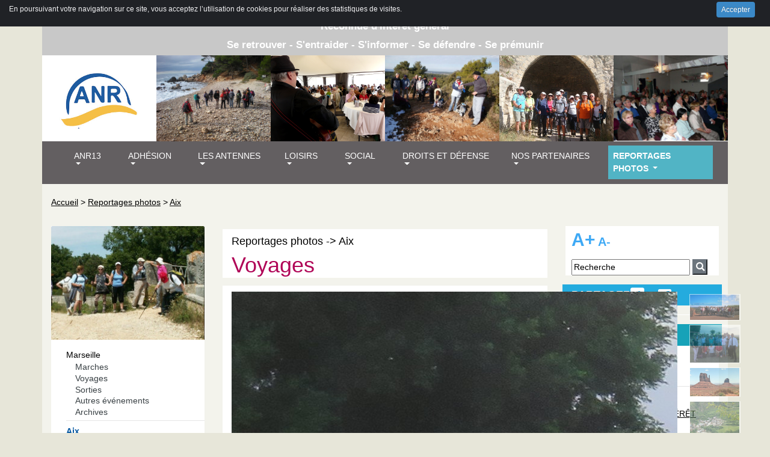

--- FILE ---
content_type: text/html; charset=utf-8
request_url: https://www.anr13.org/-Voyages-80-
body_size: 13205
content:
<!DOCTYPE html PUBLIC "-//W3C//DTD XHTML 1.0 Transitional//EN" "http://www.w3.org/TR/xhtml1/DTD/xhtml1-transitional.dtd">
<!--[if lt IE 7 ]> <html dir="ltr" lang="fr" xmlns="http://www.w3.org/1999/xhtml" xml:lang="fr" class="ltr fr no-js ie ie6"> <![endif]-->
<!--[if IE 7 ]> <html dir="ltr" lang="fr" xmlns="http://www.w3.org/1999/xhtml" xml:lang="fr" class="ltr fr no-js ie ie7"> <![endif]-->
<!--[if IE 8 ]> <html dir="ltr" lang="fr" xmlns="http://www.w3.org/1999/xhtml" xml:lang="fr" class="ltr fr no-js ie ie8"> <![endif]-->
<!--[if IE 9 ]> <html dir="ltr" lang="fr" xmlns="http://www.w3.org/1999/xhtml" xml:lang="fr" class="ltr fr no-js ie ie9"> <![endif]-->
<!--[if (gt IE 9)|!(IE)]><!--> <html dir="ltr" lang="fr" xmlns="http://www.w3.org/1999/xhtml" xml:lang="fr" class="ltr fr no-js"> <!--<![endif]-->
<head>
	<script type='text/javascript'>/*<![CDATA[*/(function(H){H.className=H.className.replace(/\bno-js\b/,'js')})(document.documentElement);/*]]>*/</script>
	
	<title>Association Nationale des Retraités ANR13</title>
	
	<meta http-equiv="Content-Type" content="text/html; charset=utf-8" />
<meta name="viewport" content="width=device-width, initial-scale=1, shrink-to-fit=no">

<link rel="alternate" type="application/rss+xml" title="Syndiquer tout le site" href="spip.php?page=backend" />

   
<link rel="stylesheet" href="squelettes-dist/css/reset.css" type="text/css" />
<link rel="stylesheet" href="squelettes-dist/css/clear.css" type="text/css" />
<link rel="stylesheet" href="https://use.fontawesome.com/releases/v5.6.3/css/all.css" integrity="sha384-UHRtZLI+pbxtHCWp1t77Bi1L4ZtiqrqD80Kn4Z8NTSRyMA2Fd33n5dQ8lWUE00s/" crossorigin="anonymous">



<link rel="stylesheet" href="squelettes-dist/css/spip.css" type="text/css" />
<script>
var mediabox_settings={"auto_detect":true,"ns":"box","tt_img":true,"sel_g":"#documents_portfolio a[type='image\/jpeg'],#documents_portfolio a[type='image\/png'],#documents_portfolio a[type='image\/gif']","sel_c":".mediabox","str_ssStart":"Diaporama","str_ssStop":"Arr\u00eater","str_cur":"{current}\/{total}","str_prev":"Pr\u00e9c\u00e9dent","str_next":"Suivant","str_close":"Fermer","str_loading":"Chargement\u2026","str_petc":"Taper \u2019Echap\u2019 pour fermer","str_dialTitDef":"Boite de dialogue","str_dialTitMed":"Affichage d\u2019un media","splash_url":"","lity":{"skin":"_simple-dark","maxWidth":"90%","maxHeight":"90%","minWidth":"400px","minHeight":"","slideshow_speed":"2500","opacite":"0.9","defaultCaptionState":"expanded"}};
</script>
<!-- insert_head_css -->
<link rel="stylesheet" href="plugins-dist/mediabox/lib/lity/lity.css?1757606544" type="text/css" media="all" />
<link rel="stylesheet" href="plugins-dist/mediabox/lity/css/lity.mediabox.css?1757606544" type="text/css" media="all" />
<link rel="stylesheet" href="plugins-dist/mediabox/lity/skins/_simple-dark/lity.css?1757606544" type="text/css" media="all" /><link rel='stylesheet' type='text/css' media='all' href='plugins-dist/porte_plume/css/barre_outils.css?1757606545' />
<link rel='stylesheet' type='text/css' media='all' href='local/cache-css/cssdyn-css_barre_outils_icones_css-3b8d9c2b.css?1763216908' />
<link rel="stylesheet" href="plugins/auto/boutonstexte-4c157-boutonstexte-3.1.0/css/boutonstexte.css?1757604791" type="text/css" media="all" /><style type='text/css'>div.onlytext {text-align:left;}</style><link rel="stylesheet" type="text/css" href="plugins/auto/socialtags-53317-socialtags-4.1.0/socialtags.css?1757605053" media="all" />
<link rel="stylesheet" href="local/cache-css/cssdyn-css_nivoslider_css-8808e630.css?1763216908" type="text/css" media="all" /><link rel='stylesheet' type='text/css' media='all' href='plugins/boutonsplus/css/boutonsplus.css' /><link rel='stylesheet' type='text/css' media='all' href='plugins/menuperso/css/menuperso.css' /><link rel='stylesheet' type='text/css' media='all' href='plugins/petit_sommaire/css/petit_sommaire.css' />
<link rel="stylesheet" href="plugins/auto/gis/v5.5.0/lib/leaflet/dist/leaflet.css" />
<link rel="stylesheet" href="plugins/auto/gis/v5.5.0/lib/leaflet/plugins/leaflet-plugins.css" />
<link rel="stylesheet" href="plugins/auto/gis/v5.5.0/lib/leaflet/plugins/leaflet.markercluster.css" />
<link rel="stylesheet" href="plugins/auto/gis/v5.5.0/css/leaflet_nodirection.css" />
<!-- CS vide -->


<link href="plugins/auto/player/v4.3.0/css/player.css?1757605618" rel="stylesheet" />

<link rel="stylesheet" href="squelettes/css/bootstrap.css" type="text/css" />

<link rel="stylesheet" href="squelettes/css/general.css" type="text/css" />
<link rel="stylesheet" href="squelettes/css/menu.css" type="text/css" />
<link rel="stylesheet" href="squelettes/css/gauche.css" type="text/css" />
<link rel="stylesheet" href="squelettes/css/typo.css" type="text/css" />
<link rel="stylesheet" href="squelettes/css/table.css" type="text/css" />




<script src="prive/javascript/jquery.js?1757606546" type="text/javascript"></script>

<script src="prive/javascript/jquery.form.js?1757606546" type="text/javascript"></script>

<script src="prive/javascript/jquery.autosave.js?1757606546" type="text/javascript"></script>

<script src="prive/javascript/jquery.placeholder-label.js?1757606546" type="text/javascript"></script>

<script src="prive/javascript/ajaxCallback.js?1757606546" type="text/javascript"></script>

<script src="prive/javascript/js.cookie.js?1757606546" type="text/javascript"></script>
<!-- insert_head -->
<script src="plugins-dist/mediabox/lib/lity/lity.js?1757606544" type="text/javascript"></script>
<script src="plugins-dist/mediabox/lity/js/lity.mediabox.js?1757606544" type="text/javascript"></script>
<script src="plugins-dist/mediabox/javascript/spip.mediabox.js?1757606544" type="text/javascript"></script><script type='text/javascript' src='plugins-dist/porte_plume/javascript/jquery.markitup_pour_spip.js?1757606545'></script>
<script type='text/javascript' src='plugins-dist/porte_plume/javascript/jquery.previsu_spip.js?1757606545'></script>
<script type='text/javascript' src='local/cache-js/jsdyn-javascript_porte_plume_start_js-d4c194af.js?1763216908'></script>

<link rel="stylesheet" href="plugins/auto/cibc/v1.9.2/_css/cibc_en_haut_fond_noir.css" type="text/css" media="all" />
<script type="text/javascript"><!-- 
                var cibcXiti=cibcGetCookie("cibcOptOutXITI");var paramUrlXiti=cibcGetUrlParam("cibcOptOutXITI");if(paramUrlXiti){if(paramUrlXiti=="oui"||paramUrlXiti=="non"){cibcXiti=paramUrlXiti;cibcSetCookie("cibcOptOutXITI",paramUrlXiti)}}var cibcIdga=cibcGetCookie("cibcOptOutGA");var paramUrlIdga=cibcGetUrlParam("cibcIDGA");if(paramUrlIdga){if(paramUrlIdga=="non"){cibcIdga=paramUrlIdga;cibcSetCookie("cibcOptOutGA",paramUrlIdga)}else{testidga=paramUrlIdga.replace("ua-","");testidga=testidga.replace("UA-","");testidga=testidga.replace("-","");if(isNaN(testidga)===false){cibcIdga=paramUrlIdga;cibcSetCookie("cibcOptOutGA",paramUrlIdga)}}}if(cibcIdga && cibcIdga!="non"){var gaProperty=cibcIdga;var disableStr="ga-disable-"+gaProperty;window[disableStr]=true} function cibcPath(){var cipath=window.location.pathname;cipath=cipath.substring(0,cipath.lastIndexOf("/"));if(cipath===-1)cipath="/";else cipath=cipath+"/";return cipath}function cibcHref(){return window.location.protocol+"//"+window.location.host+cibcPath()}function cibcHrefSansParam() {var cihref = document.location.href; var n = cihref.indexOf("&cibcOptOut"); if (n > 1){cihref = cihref.substring(0,n);} n = cihref.indexOf("&cibcIDGA"); if (n > 1){cihref = cihref.substring(0,n);} return cihref;}function cibcGetExpireDate(){var cookieTimeout=34128000000;var date=new Date();date.setTime(date.getTime()+cookieTimeout);var expires="expires="+date.toGMTString();return expires}function cibcSetCookie(nom,valeur){document.cookie=nom+"="+valeur+";"+cibcGetExpireDate()+"; path="+cibcPath()}function cibcSetCookieConsentOui(){document.cookie="cibcConsent=oui;"+cibcGetExpireDate()+" ; path="+cibcPath()}function cibcSetCookieConsentNon(){document.cookie="cibcConsent=non;"+cibcGetExpireDate()+" ; path="+cibcPath()}function cibcGetCookie(NomDuCookie){if(document.cookie.length>0){begin=document.cookie.indexOf(NomDuCookie+"=");if(begin!=-1){begin+=NomDuCookie.length+1;end=document.cookie.indexOf(";",begin);if(end==-1)end=document.cookie.length;return unescape(document.cookie.substring(begin,end))}}return ""}function cibcGetCookieConsent(){consentCookie=cibcGetCookie("cibcConsent");if(!consentCookie){if(document.referrer && (document.referrer.split("/")[2] == document.location.hostname) && cibcGetCookie("cibcInit")){cibcSetCookieConsentOui();consentCookie="oui"}}return consentCookie}function cibcGetUrlParam(name){name=name.replace(/[\[]/,"\\[").replace(/[\]]/,"\\]");var regex=new RegExp("[\?&]"+name+"=([^&#]*)");var results=regex.exec(window.location.search);if(results==null)return "";else return results[1]}function cibcFade(element){var op=1;var ua=navigator.userAgent.toLowerCase();var isIE=false;if(ua.indexOf("msie")!=-1){isIE=true}var timer=setInterval(function(){if(op<=0.1){clearInterval(timer);element.parentNode.removeChild(element)}else{element.style.opacity=op;if(isIE===true){element.style.filter="alpha(opacity="+op*100+")"}op-=op*0.1}},50)}function cibcDemander(){if(cibcGetCookie("spip_admin")&&3==2){cibcSetCookieConsentOui()}else{var bodytag=document.getElementsByTagName("body")[0];var div=document.createElement("div");div.setAttribute("id","banniere-cookie");div.innerHTML=decodeURIComponent("%3Cdiv%20class%3D%22cicb_texte%22%3E%3Cp%3EEn%20poursuivant%20votre%20navigation%20sur%20ce%20site%2C%20vous%20acceptez%20l%E2%80%99utilisation%20de%20cookies%20pour%20r%C3%A9aliser%20des%20statistiques%20de%20visites.%3C%2Fp%3E%3C%2Fdiv%3E%3Cdiv%20class%3D%22cicb_boutons%22%3E%3Cbutton%20type%3D%22button%22%20class%3D%22bouton%20accepte%22%20onclick%3D%22javascript%3AcibcAccepte%28%29%22%20%20title%3D%22Accepter%20les%20cookies%22%3EAccepter%3C%2Fbutton%3E%3C%2Fdiv%3E");bodytag.insertBefore(div,bodytag.firstChild);cibcSetCookie("cibcInit","oui");}}function cibcRefuse(){cibcSetCookieConsentNon();var element = document.getElementById("banniere-cookie"); element.parentNode.removeChild(element);}function cibcAccepte(){cibcSetCookieConsentOui();var element=document.getElementById("banniere-cookie");element.parentNode.removeChild(element)}function cibcRemoveMe(){cibcSetCookieConsentOui();var element=document.getElementById("banniere-cookie");cibcFade(element)}function cibcRetour(){divRetour = document.getElementById("cibcRetour");if(divRetour!=null){if(divRetour.firstChild.className=="cibcRetour"){divRetour.firstChild.href = document.referrer;}}}function cibcOptOutExterne(){if(1==2){var cibcLiens=document.getElementsByTagName("a");for(var i=0;i<cibcLiens.length;i++){if(cibcLiens[i].className.substring(0,10)=="cibcOptOut"){cibcLiens[i].id="cibc"+i;cibcLiens[i].setAttribute("onclick","cibcCreerImg(this.id); return false;");cibcTableauOptOutExterne["cibc"+i]=cibcLiens[i].href;cibcLiens[i].href=""}}}}function cibcCreerImg(i){if(cibcTableauOptOutExterne[i]!==undefined&&cibcTableauOptOutExterne[i]){var element=document.getElementById(i);var img=document.createElement("img");img.setAttribute("src",cibcTableauOptOutExterne[i]);element.insertBefore(img,element.firstChild);cibcTableauOptOutExterne[i]=""}return false}function cibcAfficheLien(valeur_param,valeur_cookie){if(1==2){divOptout=document.getElementById("cibcOptOut"+valeur_param);if(divOptout!=null){divOptout.firstChild.className="spip_in";if(valeur_cookie&&valeur_cookie!="non"){divOptout.style.display="none"}else{divOptout.style.display="inline"}}divOptin=document.getElementById("cibcOptIn"+valeur_param);if(divOptin!=null){divOptin.firstChild.className="spip_in";if(valeur_cookie&&valeur_cookie!="non"){divOptin.style.display="inline"}else{divOptin.style.display="none"}}}}function cibcOptOut(){consentCookie=cibcGetCookieConsent();if(consentCookie=="oui")return"non";else if(consentCookie=="non")return"oui";else return ""}function cibcOptOutXITI(){return cibcXiti}function cibcOptOutGA(){return cibcIdga}function cibcLoad(){var consentCookie=cibcGetCookieConsent();var cibcParams=[];var cibcCookies=[];cibcParams[0]="CIBC";cibcCookies[0]="";cibcParams[1]="GA";cibcParams[2]="XITI";cibcCookies[1]=cibcGetCookie("cibcOptOutGA");cibcCookies[2]=cibcGetCookie("cibcOptOutXITI");cibcOptOutExterne();cibcRetour();var paramUrl=cibcGetUrlParam("cibcOptOut");if(paramUrl=="oui"){cibcSetCookieConsentNon();consentCookie="non";for(var i=1;i<cibcCookies.length;i++){if(cibcCookies[i]){cibcSetCookie("cibcOptOut"+cibcParams[i],"oui")};cibcCookies[i]="oui";}}if(paramUrl=="non"){cibcSetCookieConsentOui();consentCookie="oui";for(var i=1;i<cibcCookies.length;i++){if(cibcCookies[i]){cibcSetCookie("cibcOptOut"+cibcParams[i],"non")};cibcCookies[i]="non";}}if(!consentCookie){if(document.referrer && (document.referrer.split("/")[2] == document.location.hostname) && cibcGetCookie("cibcInit")){cibcSetCookieConsentOui();consentCookie="oui"}else{cibcDemander()}}var divOptout="";var divOptin="";if(consentCookie=="oui")cibcCookies[0]="non";else if(consentCookie=="non")cibcCookies[0]="oui";for(var i=0;i<cibcParams.length;i++){cibcAfficheLien(cibcParams[i],cibcCookies[i]);}}var cibcTableauOptOutExterne=[];if(window.jQuery){jQuery(document).ready(function($){cibcLoad()})}else{window.onload=function(){cibcLoad()}}
                 -->
                </script><script type="text/javascript" src="plugins/auto/galleria/v2.3.0/galleria/galleria.min.js?1757605537"></script>
<script src='plugins/auto/spipopup/v2.1.0/javascript/spipopup.js' type='text/javascript'></script>
<script type='text/javascript'>var popup_settings={default_popup_name:'popup',default_popup_width:'620',default_popup_height:'640',default_popup_options:''};</script>
<script src="plugins/auto/boutonstexte-4c157-boutonstexte-3.1.0/javascript/boutonstexte.js?1757604791" type="text/javascript"></script>
<script type="text/javascript"><!--
	var boutonstexte_options = {
		'selector':'#bloc_centre',
		'imgPath':'plugins/auto/boutonstexte-4c157-boutonstexte-3.1.0/boutonstexte/themes/zoom/',
		'txtOnly':'Texte seulement',
		'txtBackSpip':'Retour à la page complète',
		'txtSizeUp':'Augmenter police',
		'txtSizeDown':'Diminuer police'
	};
//-->
</script><script type='text/javascript' src='prive/javascript/js.cookie.js?1757606546'></script>
<script src='local/cache-js/jsdyn-socialtags_js-1c027a60.js?1763216908' type='text/javascript'></script>
<script type="text/javascript" src=""></script>
<!-- début de : ckeditor_insert_head -->
<link rel='stylesheet' href='plugins/auto/ckeditor/v1.2.10/css/cked-editor.css' type='text/css' />

	<script type="application/javascript" src="https://www.anr13.org/plugins/auto/ckeditor/v1.2.10/lib/ckeditor/ckeditor.js?1757605417"></script>
	<script type="application/javascript">CKEDITOR.config.jqueryOverrideVal=true;</script>
	<script type="application/javascript" src="https://www.anr13.org/plugins/auto/ckeditor/v1.2.10/lib/ckeditor/adapters/jquery.js?1757605417"></script>
	<script type="application/javascript" src="local/cache-js/jsdyn-ckeditor4spip_js-f85c449e.js?1763216908"></script>
	<script type="application/javascript">
$(document).ready(function(){
	function loadCKEditor() {
		// la configuration de ckeditor :
		CKEDITOR.ckeditorpath="https:\/\/www.anr13.org\/plugins\/auto\/ckeditor\/v1.2.10\/lib\/ckeditor\/ckeditor.js";
		CKEDITOR.spipurl="https:\/\/www.anr13.org\/spip.php";
		CKEDITOR.ckpreferedversion='4.19.1';
		CKEDITOR.ckeditmode='ckeditor';
		CKEDITOR.ckConfig = {"minwidth":828,"vignette":200,"filebrowserSpipdocBrowseUrl":"https:\/\/www.anr13.org\/spip.php?page=select_documents","format_tags":"h3;pre","format_h3":{"element":"h3","attributes":{"class":"spip"}},"format_pre":{"element":"pre","attributes":{"class":"spip"}},"forcePasteAsPlainText":true,"toolbar_SpipFull":[["Source"],["Cut","Copy","Paste","PasteText"],["SpellChecker","Scayt"],["Undo","Redo"],["Find","Replace"],["SelectAll","RemoveFormat"],["Bold","Italic","Underline","Strike"],["Subscript","Superscript"],["NumberedList","BulletedList","Outdent","Indent"],["JustifyLeft","JustifyCenter","JustifyRight","JustifyBlock"],"\/",["Spip","Link","Unlink","Anchor"],["SpipModeles"],["Table","HorizontalRule","SpecialChar"],["Styles","FontSize"],["Maximize","About"]],"toolbar_SpipBasic":[["Cut","Copy","PasteText","-","Bold","Italic","Underline","-","NumberedList","BulletedList","-","Spip","Link","Unlink","-","About"]],"toolbar":"SpipFull","uiColor":"#f5f5f5","language":"fr","contentsCss":["https:\/\/www.anr13.org\/prive\/spip_style.css?1757606546","https:\/\/www.anr13.org\/plugins\/auto\/ckeditor\/v1.2.10\/css\/cked-editor.css?1757605417"],"font_names":"serif;sans serif;monospace;cursive;fantasy","filebrowserBrowseUrl":"https:\/\/www.anr13.org\/spip.php?page=filebrowser&type=files","filebrowserImageBrowseLinkUrl":"https:\/\/www.anr13.org\/spip.php?page=filebrowser&type=files","filebrowserImageBrowseUrl":"https:\/\/www.anr13.org\/spip.php?page=filebrowser&type=images","filebrowserFlashBrowseUrl":"https:\/\/www.anr13.org\/spip.php?page=filebrowser&type=flash","filebrowserUploadUrl":"https:\/\/www.anr13.org\/spip.php?page=filebrowser&type=files&mode=direct","filebrowserImageUploadUrl":"https:\/\/www.anr13.org\/spip.php?page=filebrowser&type=images&mode=direct","filebrowserFlashUploadUrl":"https:\/\/www.anr13.org\/spip.php?page=filebrowser&type=flash&mode=direct","filebrowserWindowWidth":682,"filebrowserWindowHeight":500,"extraPlugins":"spip,spipmodeles","loadExtraPlugins":{"spip":"https:\/\/www.anr13.org\/plugins\/auto\/ckeditor\/v1.2.10\/ckeditor-plugin\/spip\/","spipmodeles":"https:\/\/www.anr13.org\/plugins\/auto\/ckeditor\/v1.2.10\/ckeditor-plugin\/spipmodeles\/"},"colorButton_enableMore":false,"height":500,"scayt_autoStartup":true,"scayt_sLang":"fr_FR","resize_enabled":true,"entities":false,"skin":"moono-lisa","enterMode":1,"shiftEnterMode":2,"stylesCombo_stylesSet":"spip-styles:https:\/\/www.anr13.org\/spip.php?page=spip-styles.js","removeDialogTabs":"link:advanced","fontSize_sizes":"8\/8px;9\/9px;10\/10px;11\/11px;12\/12px;14\/14px;16\/16px;18\/18px;20\/20px;22\/22px;24\/24px;26\/26px;28\/28px;36\/36px;48\/48px;72\/72px","dialog_startupFocusTab":true,"readOnly":false,"spip_contexte":{"id":null,"type":null},"forceEnterMode":true,"removePlugins":"blockquote,div,docprops,flash,iframe,image2,newpage,pagebreak,pastefromword,placeholder,preview,print,save,showblocks,smiley,templates,uicolor,colorbutton,forms,devtools","allowedContent":true,"fullPage":false};

		var ajaxload=[{"0":"#formulaire_forum textarea[name=texte]","1":"Basic","3":"54c01556b8a644870e0ec01f26dd1541"},{"0":"textarea.crayon-active","1":"Full","3":"1c62eb7851e9eaf12196e323a2b31960"}];
		CKEDITOR.instances = [] ; // normalement aucune instances de CKEDITOR n'est valide à cet instant, on les vide.
		fullInitCKEDITOR(ajaxload) ;
	}

	if(typeof onAjaxLoad == 'function') onAjaxLoad(loadCKEditor);
	loadCKEditor();
}) ;

	</script>
<!-- fin de : ckeditor_insert_head -->

<!-- Debut CS -->
<script type="text/javascript"><!--
var cs_prive=window.location.pathname.match(/\/ecrire\/$/)!=null;
jQuery.fn.cs_todo=function(){return this.not('.cs_done').addClass('cs_done');};
if(window.jQuery) {
var cs_sel_jQuery='';
var cs_CookiePlugin="prive/javascript/js.cookie.js";
}
// --></script>

<!-- Fin CS -->




<script src="squelettes/js/bootstrap.js" type="text/javascript"></script>
<script src="squelettes/js/menu.js" type="text/javascript"></script>





<meta name="generator" content="SPIP 4.4.5" />






<script type="text/javascript">
	
	function imprimerB(theURL,winName,features, myWidth, myHeight, isCenter) { //v3.0
		if(window.screen)if(isCenter)if(isCenter=="true"){
		var myLeft = (screen.width-myWidth)/2;
		var myTop = (screen.height-myHeight)/2;
		features+=(features!='')?',':'';
		features+=',left='+myLeft+',top='+myTop;
	}
	window.open(theURL,winName,features+((features!='')?',':'')+'width='+myWidth+',height='+myHeight);
	}
	var t;			
	t = 1;

	function changerTaille(modif) {
		t = t + modif;
		document.getElementsByTagName("body")[0].style.fontSize = t + "em";		
	} 	


</script>

</head></head>
<body>
	

	<div class="container">
		<div class="row">
	<div class="col-md-12 haut1  d-none d-lg-block " >
	         	 	
Association Nationale de Retraités
- Groupe Bouches-du-Rhône <b/>
<div class="haut1_petit d-none  d-none d-lg-block">
Reconnue d'intérêt général <b/>
</div>
<div class="haut1_petit d-none  d-none d-lg-block">
Se retrouver - S'entraider - S'informer - Se défendre - Se prémunir
</div>

</div>
<div class="col-md-12 haut1 d-block d-lg-none" style="font-size: 16px;" >
	         	 	
Association Nationale de Retraités
Groupe Bouches-du-Rhône <b/>

</div>
</div>		
		<div class="row" style="background-color: #fff;">
		<div class="col-md-2 col-6"  >
	         	
				<a href="index.php"><img src="IMG/jpg/logo2022a.jpg" class="img-fluid" style="padding-top: 15px;"/></a>
			
			</div>

	
	<div style="padding-right: 0px;padding-left: 0px;"  class="col-md-2 col-6">
		<img src="IMG/jpg/dscn0700-2.jpg" class="img-fluid" />
	</div>
	
	
	<div style="padding-right: 0px;padding-left: 0px;"  class="col-md-2 d-none d-md-block">
		<img src="IMG/jpg/p1130703-2.jpg" class="img-fluid" />
	</div>
	
	<div style="padding-right: 0px;padding-left: 0px;"  class="col-md-2 d-none d-md-block">
		<img src="IMG/jpg/dsc07989-2.jpg" class="img-fluid" />
	</div>
	
	<div style="padding-right: 0px;padding-left: 0px;"  class="col-md-2 d-none d-md-block">
		<img src="IMG/jpg/retrouvailles2018-2.jpg" class="img-fluid" />
	</div>
	
	<div style="padding-right: 0px;padding-left: 0px;"  class="col-md-2 d-none d-md-block">
		<img src="IMG/jpg/11_la_salle_boit_les_propos_de_gerard_400.jpg" class="img-fluid" />
	</div>
	

</div>	
		<nav class="navbar navbar-expand-lg navbar-dark menuA" style="margin-left: -15px; margin-right: -15px;">
 
  <button class="navbar-toggler" type="button" data-toggle="collapse" data-target="#navbarSupportedContent" aria-controls="navbarSupportedContent" aria-expanded="false" aria-label="Toggle navigation">
    <span class="navbar-toggler-icon"></span>
    Menu
  </button>

  <div class="collapse navbar-collapse" id="navbarSupportedContent">
    <ul class="navbar-nav mr-auto">
     
      <li class="nav-item dropdown">
      <span class="menu_titre1">
        <a class="nav-link dropdown-toggle off" href="#" id="navbarDropdown" role="button" data-toggle="dropdown" aria-haspopup="true" aria-expanded="false">
          ANR13
        </a>
        </span>
        <div class="dropdown-menu" aria-labelledby="navbarDropdown">
			<div class="container" style="background-color: #51b4c5;">
           	 <div class="row">
	           
              	<div class="col-md-2">
                	<span class="menu_titre2 off2"><a href="-Qui-sommes-nous-">Qui sommes nous</a></span>
                	 
					<ul>
						<li>
							<a class="nav-link active off2" href="-Nos-objectifs-"><span class="menu_titre3">Objectifs</span></a>
					</li>
	                
              		</ul>
              		 
					<ul>
						<li>
							<a class="nav-link active off2" href="-Historique-de-l-association-"><span class="menu_titre3">Historique</span></a>
					</li>
	                
              		</ul>
              		 
					<ul>
						<li>
							<a class="nav-link active off2" href="-ANR-Nationale-"><span class="menu_titre3">ANR Nationale</span></a>
					</li>
	                
              		</ul>
              		 
					<ul>
						<li>
							<a class="nav-link active off2" href="-ANR-Regionale-12-"><span class="menu_titre3">ANR Régionale</span></a>
					</li>
	                
              		</ul>
              		 
					<ul>
						<li>
							<a class="nav-link active off2" href="-ANR-Departementale-"><span class="menu_titre3">ANR Départementale</span></a>
					</li>
	                
              		</ul>
              		
              </div>
               
              	<div class="col-md-2">
                	<span class="menu_titre2 off2"><a href="-Le-bureau-departemental-">Le bureau départemental</a></span>
                	 
					<ul>
						<li>
							<a class="nav-link active off2" href="-CODEP-"><span class="menu_titre3">CODEP</span></a>
					</li>
	                
              		</ul>
              		
              </div>
               
              	<div class="col-md-2">
                	<span class="menu_titre2 off2"><a href="-Assemblee-Departementale-147-">Assemblée Départementale</a></span>
                	
              </div>
               
              	<div class="col-md-2">
                	<span class="menu_titre2 off2"><a href="-L-Echo-ANR-13-">Parutions de l&#8217; ANR 13</a></span>
                	 
					<ul>
						<li>
							<a class="nav-link active off2" href="-Revue-du-13-"><span class="menu_titre3">Revue du 13</span></a>
					</li>
	                
              		</ul>
              		 
					<ul>
						<li>
							<a class="nav-link active off2" href="-Archives-"><span class="menu_titre3">Echo de l&#8217;ANR13&nbsp;: Archives  </span></a>
					</li>
	                
              		</ul>
              		
              </div>
              
              
            </div>
          </div>
          <!--  /.container  -->


        </div>
      </li>
      
	  
      <li class="nav-item dropdown">
      <span class="menu_titre1">
        <a class="nav-link dropdown-toggle off" href="#" id="navbarDropdown" role="button" data-toggle="dropdown" aria-haspopup="true" aria-expanded="false">
          Adhésion
        </a>
        </span>
        <div class="dropdown-menu" aria-labelledby="navbarDropdown">
			<div class="container" style="background-color: #51b4c5;">
           	 <div class="row">
	           
              	<div class="col-md-2">
                	<span class="menu_titre2 off2"><a href="-Voir-le-Tarif-">Montant des cotisations</a></span>
                	
              </div>
               
              	<div class="col-md-2">
                	<span class="menu_titre2 off2"><a href="-Completer-le-bulletin-d-Adhesion-">Compléter le bulletin d&#8217;Adhésion</a></span>
                	
              </div>
              
              
            </div>
          </div>
          <!--  /.container  -->


        </div>
      </li>
      
	  
      <li class="nav-item dropdown">
      <span class="menu_titre1">
        <a class="nav-link dropdown-toggle off" href="#" id="navbarDropdown" role="button" data-toggle="dropdown" aria-haspopup="true" aria-expanded="false">
          Les Antennes
        </a>
        </span>
        <div class="dropdown-menu" aria-labelledby="navbarDropdown">
			<div class="container" style="background-color: #51b4c5;">
           	 <div class="row">
	           
              	<div class="col-md-2">
                	<span class="menu_titre2 off2"><a href="-Marseille-">Marseille</a></span>
                	 
					<ul>
						<li>
							<a class="nav-link active off2" href="-Calendrier-58-"><span class="menu_titre3">Calendrier</span></a>
					</li>
	                
              		</ul>
              		 
					<ul>
						<li>
							<a class="nav-link active off2" href="-Evenement-"><span class="menu_titre3">Evènement</span></a>
					</li>
	                
              		</ul>
              		 
					<ul>
						<li>
							<a class="nav-link active off2" href="-Activites-"><span class="menu_titre3">Activités</span></a>
					</li>
	                
              		</ul>
              		 
					<ul>
						<li>
							<a class="nav-link active off2" href="-Marches-60-"><span class="menu_titre3">Marches</span></a>
					</li>
	                
              		</ul>
              		 
					<ul>
						<li>
							<a class="nav-link active off2" href="-Sorties-"><span class="menu_titre3">Sorties</span></a>
					</li>
	                
              		</ul>
              		 
					<ul>
						<li>
							<a class="nav-link active off2" href="-Voyages-"><span class="menu_titre3">Voyages</span></a>
					</li>
	                
              		</ul>
              		
              </div>
               
              	<div class="col-md-2">
                	<span class="menu_titre2 off2"><a href="-Aix-">Aix</a></span>
                	 
					<ul>
						<li>
							<a class="nav-link active off2" href="-Les-breves-du-mois-"><span class="menu_titre3">Les brèves du mois</span></a>
					</li>
	                
              		</ul>
              		 
					<ul>
						<li>
							<a class="nav-link active off2" href="-Calendrier-27-"><span class="menu_titre3">Calendrier</span></a>
					</li>
	                
              		</ul>
              		 
					<ul>
						<li>
							<a class="nav-link active off2" href="-Activites-21-"><span class="menu_titre3">Activités</span></a>
					</li>
	                
              		</ul>
              		 
					<ul>
						<li>
							<a class="nav-link active off2" href="-Jeux-130-"><span class="menu_titre3">Jeux</span></a>
					</li>
	                
              		</ul>
              		 
					<ul>
						<li>
							<a class="nav-link active off2" href="-Marches-66-"><span class="menu_titre3">Marches</span></a>
					</li>
	                
              		</ul>
              		 
					<ul>
						<li>
							<a class="nav-link active off2" href="-Sorties-91-"><span class="menu_titre3">Sorties</span></a>
					</li>
	                
              		</ul>
              		 
					<ul>
						<li>
							<a class="nav-link active off2" href="-Voyages-92-"><span class="menu_titre3">Voyages</span></a>
					</li>
	                
              		</ul>
              		
              </div>
               
              	<div class="col-md-2">
                	<span class="menu_titre2 off2"><a href="-La-Ciotat-">La Ciotat</a></span>
                	 
					<ul>
						<li>
							<a class="nav-link active off2" href="-Actualites-"><span class="menu_titre3">Actualités</span></a>
					</li>
	                
              		</ul>
              		 
					<ul>
						<li>
							<a class="nav-link active off2" href="-Calendrier-53-"><span class="menu_titre3">Calendrier</span></a>
					</li>
	                
              		</ul>
              		 
					<ul>
						<li>
							<a class="nav-link active off2" href="-Activites-70-"><span class="menu_titre3">Activités</span></a>
					</li>
	                
              		</ul>
              		 
					<ul>
						<li>
							<a class="nav-link active off2" href="-Sorties-97-"><span class="menu_titre3">Sorties</span></a>
					</li>
	                
              		</ul>
              		 
					<ul>
						<li>
							<a class="nav-link active off2" href="-Voyages-98-"><span class="menu_titre3">Voyages</span></a>
					</li>
	                
              		</ul>
              		
              </div>
               
              	<div class="col-md-2">
                	<span class="menu_titre2 off2"><a href="-St-Chamas-">St Chamas Pays salonais</a></span>
                	 
					<ul>
						<li>
							<a class="nav-link active off2" href="-Calendrier-9-"><span class="menu_titre3">Calendrier</span></a>
					</li>
	                
              		</ul>
              		 
					<ul>
						<li>
							<a class="nav-link active off2" href="-Activites-100-"><span class="menu_titre3">Activités</span></a>
					</li>
	                
              		</ul>
              		 
					<ul>
						<li>
							<a class="nav-link active off2" href="-Marches-101-"><span class="menu_titre3">Marches</span></a>
					</li>
	                
              		</ul>
              		 
					<ul>
						<li>
							<a class="nav-link active off2" href="-Sorties-102-"><span class="menu_titre3">Sorties</span></a>
					</li>
	                
              		</ul>
              		 
					<ul>
						<li>
							<a class="nav-link active off2" href="-Voyages-103-"><span class="menu_titre3">Voyages</span></a>
					</li>
	                
              		</ul>
              		
              </div>
              
              
            </div>
          </div>
          <!--  /.container  -->


        </div>
      </li>
      
	  
      <li class="nav-item dropdown">
      <span class="menu_titre1">
        <a class="nav-link dropdown-toggle off" href="#" id="navbarDropdown" role="button" data-toggle="dropdown" aria-haspopup="true" aria-expanded="false">
          Loisirs
        </a>
        </span>
        <div class="dropdown-menu" aria-labelledby="navbarDropdown">
			<div class="container" style="background-color: #51b4c5;">
           	 <div class="row">
	           
              	<div class="col-md-2">
                	<span class="menu_titre2 off2"><a href="-Marches-">Marches</a></span>
                	
              </div>
               
              	<div class="col-md-2">
                	<span class="menu_titre2 off2"><a href="-Photo-">Photo</a></span>
                	
              </div>
               
              	<div class="col-md-2">
                	<span class="menu_titre2 off2"><a href="-Informatique-">Informatique</a></span>
                	 
					<ul>
						<li>
							<a class="nav-link active off2" href="-Petites-astuces-informatiques-"><span class="menu_titre3">Petites astuces informatiques</span></a>
					</li>
	                
              		</ul>
              		
              </div>
               
              	<div class="col-md-2">
                	<span class="menu_titre2 off2"><a href="-Jeux-de-societe-121-">Jeux de société</a></span>
                	
              </div>
              
              
            </div>
          </div>
          <!--  /.container  -->


        </div>
      </li>
      
	  
      <li class="nav-item dropdown">
      <span class="menu_titre1">
        <a class="nav-link dropdown-toggle off" href="#" id="navbarDropdown" role="button" data-toggle="dropdown" aria-haspopup="true" aria-expanded="false">
          Social
        </a>
        </span>
        <div class="dropdown-menu" aria-labelledby="navbarDropdown">
			<div class="container" style="background-color: #51b4c5;">
           	 <div class="row">
	           
              	<div class="col-md-2">
                	<span class="menu_titre2 off2"><a href="-Permanences-Solidarite-">Permanences Solidarité</a></span>
                	
              </div>
               
              	<div class="col-md-2">
                	<span class="menu_titre2 off2"><a href="-Amicale-vie-">Amicale vie</a></span>
                	
              </div>
               
              	<div class="col-md-2">
                	<span class="menu_titre2 off2"><a href="-Sante-">Santé</a></span>
                	
              </div>
               
              	<div class="col-md-2">
                	<span class="menu_titre2 off2"><a href="-Centre-Gerontologique-Departemental-">Centre Gérontologique Départemental</a></span>
                	
              </div>
               
              	<div class="col-md-2">
                	<span class="menu_titre2 off2"><a href="-Adresses-utiles-">Adresses utiles</a></span>
                	
              </div>
              
              
            </div>
          </div>
          <!--  /.container  -->


        </div>
      </li>
      
	  
      <li class="nav-item dropdown">
      <span class="menu_titre1">
        <a class="nav-link dropdown-toggle off" href="#" id="navbarDropdown" role="button" data-toggle="dropdown" aria-haspopup="true" aria-expanded="false">
          Droits et Défense
        </a>
        </span>
        <div class="dropdown-menu" aria-labelledby="navbarDropdown">
			<div class="container" style="background-color: #51b4c5;">
           	 <div class="row">
	           
              	<div class="col-md-2">
                	<span class="menu_titre2 off2"><a href="-Vos-avantages-">Vos avantages</a></span>
                	 
					<ul>
						<li>
							<a class="nav-link active off2" href="-Pour-tous-les-retraites-139-"><span class="menu_titre3">Tous les retraités</span></a>
					</li>
	                
              		</ul>
              		 
					<ul>
						<li>
							<a class="nav-link active off2" href="-Retraites-de-La-Poste-138-138-138-138-138-138-138-138-138-138-138-138-138-138-138-138-138-138-138-138-138-138-138-138-138-138-138-138-138-138-138-138-138-"><span class="menu_titre3">Retraités de La Poste</span></a>
					</li>
	                
              		</ul>
              		 
					<ul>
						<li>
							<a class="nav-link active off2" href="-Retraites-de-FT-Orange-"><span class="menu_titre3">Retraités de FT-Orange</span></a>
					</li>
	                
              		</ul>
              		
              </div>
               
              	<div class="col-md-2">
                	<span class="menu_titre2 off2"><a href="-Retraite-">Retraite </a></span>
                	
              </div>
               
              	<div class="col-md-2">
                	<span class="menu_titre2 off2"><a href="-Perte-d-autonomie-">Perte d’autonomie</a></span>
                	
              </div>
               
              	<div class="col-md-2">
                	<span class="menu_titre2 off2"><a href="-Justice-">Justice</a></span>
                	
              </div>
               
              	<div class="col-md-2">
                	<span class="menu_titre2 off2"><a href="-Anciens-combattants-">Anciens_combattants</a></span>
                	
              </div>
               
              	<div class="col-md-2">
                	<span class="menu_titre2 off2"><a href="-CFR-Confederation-Francaise-des-Retraites-205-">CFR </a></span>
                	
              </div>
              
              
            </div>
          </div>
          <!--  /.container  -->


        </div>
      </li>
      
	  
      <li class="nav-item dropdown">
      <span class="menu_titre1">
        <a class="nav-link dropdown-toggle off" href="#" id="navbarDropdown" role="button" data-toggle="dropdown" aria-haspopup="true" aria-expanded="false">
          Nos partenaires
        </a>
        </span>
        <div class="dropdown-menu" aria-labelledby="navbarDropdown">
			<div class="container" style="background-color: #51b4c5;">
           	 <div class="row">
	           
              	<div class="col-md-2">
                	<span class="menu_titre2 off2"><a href="-APCLD-">APCLD</a></span>
                	
              </div>
               
              	<div class="col-md-2">
                	<span class="menu_titre2 off2"><a href="-ASPTT-">ASPTT</a></span>
                	
              </div>
               
              	<div class="col-md-2">
                	<span class="menu_titre2 off2"><a href="-COOP-">COOP</a></span>
                	
              </div>
               
              	<div class="col-md-2">
                	<span class="menu_titre2 off2"><a href="-DNAS-Direction-Nationale-des-Activites-Sociales-de-la-Poste-">DNAS </a></span>
                	
              </div>
               
              	<div class="col-md-2">
                	<span class="menu_titre2 off2"><a href="-Foyer-de-Cachan-">Foyer de Cachan</a></span>
                	
              </div>
               
              	<div class="col-md-2">
                	<span class="menu_titre2 off2"><a href="-Mutuelle-Generale-">Mutuelle Générale</a></span>
                	
              </div>
               
              	<div class="col-md-2">
                	<span class="menu_titre2 off2"><a href="-Orange-">Orange</a></span>
                	 
					<ul>
						<li>
							<a class="nav-link active off2" href="-CCUES-"><span class="menu_titre3">CCSEC (ex CCUES)</span></a>
					</li>
	                
              		</ul>
              		
              </div>
               
              	<div class="col-md-2">
                	<span class="menu_titre2 off2"><a href="-UNASS-">UNASS</a></span>
                	
              </div>
               
              	<div class="col-md-2">
                	<span class="menu_titre2 off2"><a href="-VTF-Vacances-Tourisme-Familles-">VTF Vacances Tourisme Familles</a></span>
                	
              </div>
               
              	<div class="col-md-2">
                	<span class="menu_titre2 off2"><a href="-Presence-Verte-">Présence Verte</a></span>
                	
              </div>
               
              	<div class="col-md-2">
                	<span class="menu_titre2 off2"><a href="-MILEADE-202-">MILEADE</a></span>
                	
              </div>
               
              	<div class="col-md-2">
                	<span class="menu_titre2 off2"><a href="-Vacances-Bleues-">Vacances Bleues</a></span>
                	
              </div>
              
              
            </div>
          </div>
          <!--  /.container  -->


        </div>
      </li>
      
	  
      <li class="nav-item dropdown">
      <span class="menu_titre1">
        <a class="nav-link dropdown-toggle on" href="#" id="navbarDropdown" role="button" data-toggle="dropdown" aria-haspopup="true" aria-expanded="false">
          Reportages photos
        </a>
        </span>
        <div class="dropdown-menu" aria-labelledby="navbarDropdown">
			<div class="container" style="background-color: #51b4c5;">
           	 <div class="row">
	           
              	<div class="col-md-2">
                	<span class="menu_titre2 off2"><a href="-Marseille-72-">Marseille</a></span>
                	 
					<ul>
						<li>
							<a class="nav-link active off2" href="-Marches-73-"><span class="menu_titre3">Marches</span></a>
					</li>
	                
              		</ul>
              		 
					<ul>
						<li>
							<a class="nav-link active off2" href="-Voyages-74-"><span class="menu_titre3">Voyages</span></a>
					</li>
	                
              		</ul>
              		 
					<ul>
						<li>
							<a class="nav-link active off2" href="-Sorties-75-"><span class="menu_titre3">Sorties</span></a>
					</li>
	                
              		</ul>
              		 
					<ul>
						<li>
							<a class="nav-link active off2" href="-Autres-evenements-"><span class="menu_titre3">Autres événements</span></a>
					</li>
	                
              		</ul>
              		 
					<ul>
						<li>
							<a class="nav-link active off2" href="-Archives-77-"><span class="menu_titre3">Archives</span></a>
					</li>
	                
              		</ul>
              		
              </div>
               
              	<div class="col-md-2">
                	<span class="menu_titre2 on2"><a href="-Aix-78-">Aix</a></span>
                	 
					<ul>
						<li>
							<a class="nav-link active off2" href="-Marches-79-"><span class="menu_titre3">Marches</span></a>
					</li>
	                
              		</ul>
              		 
					<ul>
						<li>
							<a class="nav-link active on2" href="-Voyages-80-"><span class="menu_titre3">Voyages</span></a>
					</li>
	                
              		</ul>
              		 
					<ul>
						<li>
							<a class="nav-link active off2" href="-Sorties-81-"><span class="menu_titre3">Sorties</span></a>
					</li>
	                
              		</ul>
              		 
					<ul>
						<li>
							<a class="nav-link active off2" href="-Autres-evenements-82-"><span class="menu_titre3">Autres événements</span></a>
					</li>
	                
              		</ul>
              		 
					<ul>
						<li>
							<a class="nav-link active off2" href="-Archives-83-"><span class="menu_titre3">Archives</span></a>
					</li>
	                
              		</ul>
              		
              </div>
               
              	<div class="col-md-2">
                	<span class="menu_titre2 off2"><a href="-La-Ciotat-117-">La Ciotat</a></span>
                	 
					<ul>
						<li>
							<a class="nav-link active off2" href="-Autres-evenements-143-"><span class="menu_titre3">Evènements passés</span></a>
					</li>
	                
              		</ul>
              		 
					<ul>
						<li>
							<a class="nav-link active off2" href="-Evenements-recents-"><span class="menu_titre3">Lien vers le Blog</span></a>
					</li>
	                
              		</ul>
              		
              </div>
               
              	<div class="col-md-2">
                	<span class="menu_titre2 off2"><a href="-St-Chamas-84-">St Chamas</a></span>
                	 
					<ul>
						<li>
							<a class="nav-link active off2" href="-Marches-87-"><span class="menu_titre3">Marches</span></a>
					</li>
	                
              		</ul>
              		 
					<ul>
						<li>
							<a class="nav-link active off2" href="-Voyages-86-"><span class="menu_titre3">Voyages</span></a>
					</li>
	                
              		</ul>
              		 
					<ul>
						<li>
							<a class="nav-link active off2" href="-Sorties-85-"><span class="menu_titre3">Sorties</span></a>
					</li>
	                
              		</ul>
              		 
					<ul>
						<li>
							<a class="nav-link active off2" href="-Autres-evenements-88-"><span class="menu_titre3">Autres événements</span></a>
					</li>
	                
              		</ul>
              		 
					<ul>
						<li>
							<a class="nav-link active off2" href="-Archives-89-"><span class="menu_titre3">Archives</span></a>
					</li>
	                
              		</ul>
              		
              </div>
              
              
            </div>
          </div>
          <!--  /.container  -->


        </div>
      </li>
      
	  
    </ul>
   
  </div>


</nav>	
		<div class="container vide_haut">
		<div class="row" style="margin-top: 20px;">
	 
               <p class="arbo"><a href="http://www.anr13.org/">Accueil</a>
               
                &gt; 
               <a href="-Reportages-photos-">Reportages photos</a>
               
                &gt; 
               <a href="-Aix-78-">Aix</a>
               
               </p> 
                   
             	</div>
</div>	
		

		<div class="row">
			<div class="col-md-3 d-none d-lg-block" >
	<div class="row d-none d-lg-block" >	
<div class="col-md-12"   >
	<div style="background-color: #fff">

	

<div style="background-color: #fff">	
	<img src="IMG/jpg/photosortiaix.jpg" class="card-img-top"/>	

<div id="menugauche">	
 
 
 	
 	


  <ul id="menu-verticale-gauche">
    
      <li>
        <a  class="off"  href="-Marseille-72-" >Marseille </a>
                             <ul>
                          
    
      <li  class="off2">
        <a href="-Marches-73-"  class="off2" > Marches</a>
        
      </li>
    
      <li  class="off2">
        <a href="-Voyages-74-"  class="off2" > Voyages</a>
        
      </li>
    
      <li  class="off2">
        <a href="-Sorties-75-"  class="off2" > Sorties</a>
        
      </li>
    
      <li  class="off2">
        <a href="-Autres-evenements-"  class="off2" > Autres événements</a>
        
      </li>
    
      <li  class="off2">
        <a href="-Archives-77-"  class="off2" > Archives</a>
        
      </li>
    
   <hr/>

  </ul>
 
      </li>
    
      <li>
        <a  class="on"  href="-Aix-78-" >Aix </a>
                             <ul>
                          
    
      <li  class="off2">
        <a href="-Marches-79-"  class="off2" > Marches</a>
        
      </li>
    
      <li  class="on2">
        <a href="-Voyages-80-"  class="on2" > Voyages</a>
        
      </li>
    
      <li  class="off2">
        <a href="-Sorties-81-"  class="off2" > Sorties</a>
        
      </li>
    
      <li  class="off2">
        <a href="-Autres-evenements-82-"  class="off2" > Autres événements</a>
        
      </li>
    
      <li  class="off2">
        <a href="-Archives-83-"  class="off2" > Archives</a>
        
      </li>
    
   <hr/>

  </ul>
 
      </li>
    
      <li>
        <a  class="off"  href="-La-Ciotat-117-" >La Ciotat </a>
                             <ul>
                          
    
      <li  class="off2">
        <a href="-Autres-evenements-143-"  class="off2" > Evènements passés</a>
        
      </li>
    
      <li  class="off2">
        <a href="-Evenements-recents-"  class="off2" > Lien vers le Blog</a>
        
      </li>
    
   <hr/>

  </ul>
 
      </li>
    
      <li>
        <a  class="off"  href="-St-Chamas-84-" >St Chamas </a>
                             <ul>
                          
    
      <li  class="off2">
        <a href="-Marches-87-"  class="off2" > Marches</a>
        
      </li>
    
      <li  class="off2">
        <a href="-Voyages-86-"  class="off2" > Voyages</a>
        
      </li>
    
      <li  class="off2">
        <a href="-Sorties-85-"  class="off2" > Sorties</a>
        
      </li>
    
      <li  class="off2">
        <a href="-Autres-evenements-88-"  class="off2" > Autres événements</a>
        
      </li>
    
      <li  class="off2">
        <a href="-Archives-89-"  class="off2" > Archives</a>
        
      </li>
    
   <hr/>

  </ul>
 
      </li>
    
  </ul>
  	
 
<br/>
 <br/>
</div>
	<div id="contact">
	<br/><br/>
	</div> 
	</div>
 		</div>
</div>
</div>
</div>	
			
			<div class="col-md-12 col-lg-6">	
					<div class="row " >	
	<div class="col-md-12 bloc_titre " >
		<div class="centre_titre" style="background-color: #fff">
		
			
			
		
			<h5 >Reportages photos ->
			
			
			Aix </h5>		
			
			<h1>Voyages</h1>
			
			
			
			
			
		</div>
	</div>
</div>


<div class="row " >	
	<div class="col-md-12 bloc_titre " >
		<div class="centreT2" style="background-color: #fff">
		<link rel="stylesheet" href="squelettes/diapo-vert/style.css" type="text/css" />










<div class="row">
	<div class="col-md-12" >
		<div id="wowslider-container1">
			<div class="ws_images">
				<ul>
					
						
							
								
								
							
						
				<li>
				<a href="https://photos.app.goo.gl/qC3oN3U7gMo4FV6J9" target="_blank"><img src="https://anr13.org/IMG/jpg/IMG_20230512_162353.jpg" alt="jquery slider" title="Les Açores 11 au 18 juin 2023<br/> 11 mai 2023" id="wows4011"/></a></li>
					
						
							
								
								
							
						
				<li>
				<a href="https://photos.google.com/album/AF1QipNSMGeS-0YM34t-KKNNJldQDjeZkP0bj6X71uaY" target="_blank"><img src="https://anr13.org/IMG/jpg/_.jpg" alt="jquery slider" title="Cuba / Mars 2019<br/> 4 mars 2019" id="wows2785"/></a></li>
					
						
							
								
								
							
						
				<li>
				<a href="http://www.kizoa.fr/Montage-Video/d54219583kP250882374o2l1/voyage-usa-mai-juin-2016" target="_blank"><img src="https://anr13.org/IMG/jpg/23_monument_valley.jpg" alt="jquery slider" title="Voyage à l&#8217; Ouest américain<br/> 27 mai 2016" id="wows1651"/></a></li>
					
						
							
								
								
							
						
				<li>
				<a href="http://www.kizoa.fr/Montage-Video/d51999556kP263413287o2l1/font-romeu-et-os-de-civis" target="_blank"><img src="https://anr13.org/IMG/jpg/PICT0104.jpg" alt="jquery slider" title="Font Romeu et Os de Civis<br/> 13 juin 2016" id="wows1639"/></a></li>
					
						
							
								
								
							
						
				<li>
				<a href="http://www.kizoa.fr/faire-video/d10896801k9500048o1/voyage-en-chine-du-22-mars-au-5-avril-2014" target="_blank"><img src="https://anr13.org/IMG/jpg/P1050539.jpg" alt="jquery slider" title="Voyage en Chine du 22/03 au 05/04:2014<br/> 22 mars 2014" id="wows642"/></a></li>
					
						
							
								
								
							
						
				<li>
				<a href="http://www.kizoa.fr/diaporama/d7266875k3674420o2/italie-juin-2013" target="_blank"><img src="https://anr13.org/IMG/jpg/voyageitalie.jpg" alt="jquery slider" title="en Italie<br/> 1er juin 2013" id="wows230"/></a></li>
					
				</ul>
			</div>
			<div class="ws_thumbs">
				<div>
					
							
					<a href="#" title=""><img src="https://anr13.org/IMG/jpg/IMG_20230512_162353.jpg" alt="" /></a>
					
							
					<a href="#" title=""><img src="https://anr13.org/IMG/jpg/_.jpg" alt="" /></a>
					
							
					<a href="#" title=""><img src="https://anr13.org/IMG/jpg/23_monument_valley.jpg" alt="" /></a>
					
							
					<a href="#" title=""><img src="https://anr13.org/IMG/jpg/PICT0104.jpg" alt="" /></a>
					
							
					<a href="#" title=""><img src="https://anr13.org/IMG/jpg/P1050539.jpg" alt="" /></a>
					
							
					<a href="#" title=""><img src="https://anr13.org/IMG/jpg/voyageitalie.jpg" alt="" /></a>
					
				</div>
			</div>

			<div class="ws_shadow"></div>
		</div>	
	
	
	</div>
</div>
<script src="squelettes/diapo-vert/wowslider.js" type="text/javascript"></script>
<script src="squelettes/diapo-vert/script.js" type="text/javascript"></script>		</div>
	</div>
</div>

<div class="row " >	
	<div class="col-md-12 bloc_titre " >
		<div class="centreT2" style="background-color: #fff">
		<p><em>Cliquez sur le lien du reportage pour voir le diaporama</em></p>
				
					<h2>2024</h2>

				
										
					<div id="reportage_liste" class="mCS-dark">
					<table class="table table-striped">					
					
               		
               		   <tr>
               		   <td>20 mai 2024</td>
               		   
               		   <td>
               		   
               		   <a href="https://photos.app.goo.gl/2UzKjnGgngbeBTAZ9" target="_blank">
               		   
               		   
               		   Les Pouilles du 13 au 20 mai 2024</a></td>
               		   </tr>
               		   
               		   
               		  
               		  </table>
               		  </div>
					
						<br/><br/>
						<H2>Archives</H2>
				
					<script type="text/javascript"> 
$(document).ready( function () { 
$(".toggle_container").hide(); 

$(".toggle_trigger").click(function() {
	
	
						if($(this).parents().next(".toggle_container").is(':visible')){
								$(this).parents().next(".toggle_container").slideToggle("slow");
							/* $(this).attr({ innerHTML: "<img src='_img/puces/bas.gif'>"});*/
								 $(this).attr({ innerHTML: "[+]"});
							 
						} else {
							$(this).parents().next(".toggle_container").slideToggle("slow");
							 $(this).attr({ innerHTML: "[-]"});
							  
						}

			}) 
			
		

} ) ; 

</script>


    

    
    <DIV class="depliArchi">
	       
    
    
    
    
	  		
      			<h3>2023&nbsp;&nbsp;<span class="toggle_trigger" > [+]</span> </p> 
</h3>
     		 	<div class="toggle_container"> 
  					
				<UL id="liste_2704">

       			
		<table class="table table-striped">	
        		
		<tr>
 			<td>
       					 
  					11 mai 2023 
 			</td>
 			<td>
 			 
               		   <a href="https://photos.app.goo.gl/qC3oN3U7gMo4FV6J9" target="_blank">
               		   
               		   
               		   Les Açores 11 au 18 juin 2023</a>				
			</td>
    	</tr>
     
			       
       
       
	
		</table>
	
	</B2>
</DIV>
			
           		</UL>

			</LI>
    	</UL>
      		
      			<h3>2019&nbsp;&nbsp;<span class="toggle_trigger" > [+]</span> </p> 
</h3>
     		 	<div class="toggle_container"> 
  					
				<UL id="liste_1782">

       			
		<table class="table table-striped">	
        		
		<tr>
 			<td>
       					 
  					4 mars 2019 
 			</td>
 			<td>
 			 
               		   <a href="https://photos.google.com/album/AF1QipNSMGeS-0YM34t-KKNNJldQDjeZkP0bj6X71uaY" target="_blank">
               		   
               		   
               		   Cuba / Mars 2019</a>				
			</td>
    	</tr>
     
			       
       
       
	
		</table>
	
	</B2>
</DIV>
			
           		</UL>

			</LI>
    	</UL>
      		
      			<h3>2016&nbsp;&nbsp;<span class="toggle_trigger" > [+]</span> </p> 
</h3>
     		 	<div class="toggle_container"> 
  					
				<UL id="liste_1120">

       			
		<table class="table table-striped">	
        		
		<tr>
 			<td>
       					 
  					27 mai 2016 
 			</td>
 			<td>
 			 
               		   <a href="http://www.kizoa.fr/Montage-Video/d54219583kP250882374o2l1/voyage-usa-mai-juin-2016" target="_blank">
               		   
               		   
               		   Voyage à l&#8217; Ouest américain</a>				
			</td>
    	</tr>
     
					
		<tr>
 			<td>
       					 
  					13 juin 2016 
 			</td>
 			<td>
 			 
               		   <a href="http://www.kizoa.fr/Montage-Video/d51999556kP263413287o2l1/font-romeu-et-os-de-civis" target="_blank">
               		   
               		   
               		   Font Romeu et Os de Civis</a>				
			</td>
    	</tr>
     
			       
       
       
	
		</table>
	
	</B2>
</DIV>
			
           		</UL>

			</LI>
    	</UL>
      		
      			<h3>2014&nbsp;&nbsp;<span class="toggle_trigger" > [+]</span> </p> 
</h3>
     		 	<div class="toggle_container"> 
  					
				<UL id="liste_550">

       			
		<table class="table table-striped">	
        		
		<tr>
 			<td>
       					 
  					22 mars 2014 
 			</td>
 			<td>
 			 
               		   <a href="http://www.kizoa.fr/faire-video/d10896801k9500048o1/voyage-en-chine-du-22-mars-au-5-avril-2014" target="_blank">
               		   
               		   
               		   Voyage en Chine du 22/03 au 05/04:2014</a>				
			</td>
    	</tr>
     
			       
       
       
	
		</table>
	
	</B2>
</DIV>
			
           		</UL>

			</LI>
    	</UL>
      		
      			<h3>2013&nbsp;&nbsp;<span class="toggle_trigger" > [+]</span> </p> 
</h3>
     		 	<div class="toggle_container"> 
  					
				<UL id="liste_215">

       			
		<table class="table table-striped">	
        		
		<tr>
 			<td>
       					 
  					1er juin 2013 
 			</td>
 			<td>
 			 
               		   <a href="http://www.kizoa.fr/diaporama/d7266875k3674420o2/italie-juin-2013" target="_blank">
               		   
               		   
               		   en Italie</a>				
			</td>
    	</tr>
     
			       
       
       
	
		</table>
	
	</B2>
</DIV>
			
           		</UL>

			</LI>
    	</UL>
    
</DIV>    		 	
		
		</div>
	</div>
</div>					
			</div>
			<script type="text/javascript">
	
	
	window.open(theURL,winName,features+((features!='')?',':'')+'width='+myWidth+',height='+myHeight);
	}
	var t;			
	t = 1;

	function changerTaille(modif) {
		t = t + modif;
		document.getElementsByTagName("body")[0].style.fontSize = t + "em";		
	} 	


</script>
<div class="col-12 col-lg-3">	
<div class="bloc d-none d-lg-block">
	<div class="row" >	
		<div class="col-md-12">
			<a href="#" onClick="changerTaille(0.1); return false;" class="aplus">A+</a>
<a href="#" alt="Réduire la taille du texte" border="0" onClick="changerTaille(-0.1); return false;" class="amoins">A-</a>
			<div class="row flash_texte">
	
	<div class="col-md-12 ">
		<div class="haut1contact2">
			 	<form action="spip.php?page=recherche" method="get" name="rechercheA">
                <input name="page" value="recherche" type="hidden" />
				 
				<input type="text"  name="recherche" id="recherche" class="inputre" value="Recherche" onfocus="this.value=''" />
				<a href="javascript:document.forms['rechercheA'].submit();"> <button class="btn-secondary" type="button" style="padding: 0.300rem 0.250rem;"><i class="fa fa-search"></i></button></a>
   				</form>
				</div>
		
	</div>
</div>		</div>
	</div>
</div>


<div class="bloc" style="margin-top: 15px;">
<div class="row" >	
	<div class="col-md-12">
	<div class="row partagez">
	<div class="col-md-4 col-4" style="padding-top: 7px;">
		
		Partagez
		
	</div>
	
	
	
	

	
	
	
	<div class="col-1 col-md-2">
		<div class="partager_icone" style="margin-top: 5px; margin-left: 10px; ">
		
		
		<a onclick='window.open(this.href, "_blank", "screenX=50,left=50,screenY=50,top=50, width=550, height=450,toolbar=no, location=no,resizable=yes, scrollbars=yes");return false;' href="https://twitter.com/intent/tweet?url=https%3A%2F%2Fwww.anr13.org%2F-Voyages-80-;text=Voyages- " class="js-share-twitter bloc-share-social tw" rel="nofollow" class="btn btn-social-icon btn-twitter"><i class="fab fa-twitter-square"></i></a>	

		
		
		
		</div>
	</div>
	<div class="col-1 col-md-2">
		<div class="partager_icone">
		<a title="Partager sur Facebook" href="http://www.facebook.com/share.php?u=<url>" onclick="return fbs_click()" target="_blank" class="btn btn-social-icon btn-facebook"><i class="fab fa-facebook-square"></i></a>
			</div>
	</div>
	
	<div class="col-1 col-md-2">
		 <a href="spip.php?page=popup_recommander_site&id_rubrique=80&titre=&id_article=" class="btn btn-social-icon mediabox boxIframe boxWidth-500px boxHeight-500p">
			 
			 <span class="glyphicon glyphicon-envelope envelope_acc" aria-hidden="true" style="color: #fff; font-size: 22px;"></span></a>
		   
    <script src="http://static.ak.fbcdn.net/connect.php/js/FB.Share" type="text/javascript"></script>

	</div>
</div>			

<script>function fbs_click() {
u=location.href;
t=document.title;
window.open('http://www.facebook.com/sharer.php?u='+encodeURIComponent(u)+'&t='+encodeURIComponent(t),'sharer','toolbar=0,status=0,width=626,height=436');
return false;
}</script>	

	</div>
</div>
</div>

<div class="bloc" style="margin-top: 15px;">
<div class="row" >	
	<div class="col-md-12">
	
	</div>
</div>
</div>



<div class="bloc" style="margin-top: 15px;">
<div class="row" >	
	<div class="col-md-12">
	<div class="row actu_titre">
	<div class="col-md-2 col-1">
		
		<h3><i class="fas fa-bullhorn"></i></h3>
		
	</div>
	<div class="col-md-8 col-10 ">
		
		<h3 class="bloc_titre">Vie Pratique</h3>
	</div>
	
</div>

<div class="row actu_texte">
	
	<div class="col-md-12 ">
		


	
	
<p>MILEADE<br/><a href="2809">Offre Hiver</a></p>
<hr/>

	
	
<p>Permanences Solidarité<br/><a href="2422">L’ANR , RECONNUE D’INTÉRÊT GÉNÉRAL</a></p>
<hr/>

	
	
<p>Permanences Solidarité<br/><a href="1728">Solidarité</a></p>
<hr/>

	
	
<p>Permanences Solidarité<br/><a href="1727">Permanence Marseille</a></p>
<hr/>


</div>
</div>	

	</div>
</div>
</div>
<div class="bloc" style="margin-top: 15px;">
<div class="row" >	
	<div class="col-md-12" >

	<div class="row contact_titre">
	<div class="col-md-2 col-1">
		<h3><i class="fas fa-user-friends"></i></h3>	
	</div>
	<div class="col-md-8 col-9 ">
		
		<h3 class="bloc_titre">Contacts ANR</h3>
	</div>
	<div class="col-md-2 col-1">
		<a  data-toggle="collapse" href="#multiCollapseExample1" aria-expanded="false" aria-controls="multiCollapseExample1">
		<h3><span class="fas fa-arrow-alt-circle-down "></span></h3>
		</a>
		
	</div>
</div>
<div class="collapse" id="multiCollapseExample1">
<div class="row contact_texte">
	
	<div class="col-md-12 ">
		
		<h3 class="spip">ANR 13</h3>
<p>ANR13<br />
10, Rue&nbsp;<strong>Vitalis&nbsp;</strong><br />
13005 Marseille&nbsp;<br />
Tél&nbsp;: <a href="tel:04 91 15 43 95">04 91 50 26 26&nbsp;</a><br />
Courriel&nbsp;:&nbsp;<a href="mailto:Contact@anr13.org" class="spip_mail">contact@anr13.org</a></p>
<h3 class="spip">ANR Siège&nbsp;</h3>
<p><a class="spip_url spip_out auto" href='https://www.anrsiege.fr/' rel="nofollow external">https://www.anrsiege.fr/</a><br />
Courriel&nbsp;: <a href="mailto:anrsiege@orange.fr" class="spip_mail">anrsiege@orange.fr</a></p>
<p>Association Nationale de Retraités<br />
Siège national&nbsp;: 13, rue des Immeubles Industriels - 75011 Paris<br />
Tél&nbsp;: 01 43 79 37 18 - Fax&nbsp;: 01 43 79 86 84</p>
		
	</div>
</div>
</div>	

	</div>
</div>
</div>

<div class="bloc" style="margin-top: 15px;">
<div class="row" >	
	<div class="col-md-12" >

	<div class="row permanence_titre">
	<div class="col-md-2 col-1">		
		<h3><i class="fas fa-user-friends"></i></h3>
		
	</div>
	<div class="col-9 col-md-8 ">
		
		<h3 class="bloc_titre">Permanence</h3>
	</div>
	<div class="col-md-2 col-1">
		<a  data-toggle="collapse" href="#multiCollapseperma" aria-expanded="false" aria-controls="multiCollapseperma">
		<h3><span class="fas fa-arrow-alt-circle-down "></span></h3>
		</a>
		
	</div>
</div>
<div class="collapse" id="multiCollapseperma">
<div class="row permanence_texte">
	
	<div class="col-md-12 ">
		
		<h3>Permanence Marseille</h3>
		
		<a href="Permanence-Marseille" class="btn btn-warning btb_per">A suivre</a>
		
		
		
		<h3 style="margin-top: 15px;">Solidarité</h3>
		
		<a href="Solidarite" class="btn btn-warning btb_per">A suivre</a>
		
	</div>
</div>
</div>	

	</div>
</div>
</div>
<div class="bloc" style="margin-top: 15px;">
<div class="row" >	
	<div class="col-md-12" >

	<div class="row intranet_titre">
	<div class="col-md-2 col-1">
		
		<h3><span class="fas fa-file-signature"></span></h3>
		
	</div>
	<div class="col-9 col-md-8 ">
		
		<h3 class="bloc_titre">Intranet</h3>
	</div>
	<div class="col-md-2 col-1">
		<a  data-toggle="collapse" href="#multiCollapseIntra" aria-expanded="false" aria-controls="multiCollapseIntra">
		<h3><span class="fas fa-arrow-alt-circle-down "></span></h3>
		</a>
		
	</div>
</div>
<div class="collapse" id="multiCollapseIntra">
<div class="row intranet_texte">
	
	<div class="col-md-12 ">
		
		<p style="text-align: justify;">Permet aux membres du Comité Départemental d’avoir accès aux documents officiels concernant l’Association (statuts, attestations assurance etc...)<br></p>
		
		<a href="http://anr13.org/Intranet" class="btn btn-secondary">Lien</a>
	</div>
</div>
</div>	

	</div>
</div>
</div>
</div>		
				
		</div>
		<script type="text/javascript">
<!--
function MM_openBrWindow(theURL,winName,features) { //v2.0
  window.open(theURL,winName,features);
}
//-->
</script>

<div class="row">
<div class="col-md-12 pied" style="margin-top: 40px; text-align: center; font-weight: normal">
 <a href="spip.php?page=mentions_legales" style="color: #fff">Mentions l&eacute;gales</a> | <a href="spip.php?page=plan" style="color: #fff">Plan du site</a> | mise &agrave; jour
<strong> 8 décembre 2025</strong> |<a href="spip.php?page=backend" rel="alternate" title="Syndiquer tout le site"><img src="squelettes-dist/img/feed.png" alt="Suivre la vie du site" width="16" height="16" /></a>

</p>
</div>
</div>		
</div>	
</body>


--- FILE ---
content_type: text/css
request_url: https://www.anr13.org/plugins/auto/boutonstexte-4c157-boutonstexte-3.1.0/css/boutonstexte.css?1757604791
body_size: 265
content:
/* boutonstexte.css */
.boutonstexte {float: right;}

.onlytext_wrapper .boutonstexte	{margin-top: 1em;margin-right: 1em;}

.boutonstexte a {display: inline-block;position:relative;margin-left:0.25em;height: 1.5em;width:1.5em;}
.boutonstexte a img {width: 100%; height: 100%;vertical-align: top;}

div.onlytext {text-align: left;margin:0 auto!important;border:0 !important;padding:0 !important;float: none !important;
              color: black;width:19cm!important;font-size: 1em;}

div.onlytext p {padding-bottom:0.5em!important;}
.onlytext_wrapper {text-align:center !important;font-size: 100%;background-color:white;}
.onlytext_wrapper .onlytext_hide {display: none !important;}

@media print {
    /* boutonstexte.css */
    .boutonstexte {display:none;}
    div.onlytext {width:auto!important;}
}


--- FILE ---
content_type: text/css
request_url: https://www.anr13.org/local/cache-css/cssdyn-css_nivoslider_css-8808e630.css?1763216908
body_size: 1314
content:
/* #PRODUIRE{fond=css/nivoslider.css}
   md5:810cdcd80433290fe27742cb79289898 */
/*
 * jQuery Nivo Slider v3.2
 * http://nivo.dev7studios.com
 *
 * Copyright 2012, Dev7studios
 * Free to use and abuse under the MIT license.
 * http://www.opensource.org/licenses/mit-license.php
 * <style>
 */

/* The Nivo Slider styles */
.nivoSlider {
	position:relative;
	width:100%;
	height:auto;
	overflow: hidden;
}
.nivoSlider img {
	position:absolute;
	top:0px;
	left:0px;
	max-width: none;
}
.nivo-main-image {
	display: block !important;
	position: relative !important;
	width: 100% !important;
}

/* If an image is wrapped in a link */
.nivoSlider a.nivo-imageLink {
	position:absolute;
	top:0px;
	left:0px;
	width:100%;
	height:100%;
	border:0;
	padding:0;
	margin:0;
	z-index:6;
	display:none;
	background:white;
	filter:alpha(opacity=0);
	opacity:0;
}

/* The slices and boxes in the Slider */
.nivo-slice {
	display:block;
	position:absolute;
	z-index:5;
	height:100%;
	top:0;
}
.nivo-box {
	display:block;
	position:absolute;
	z-index:5;
	overflow:hidden;
}
.nivo-box img { display:block; }

/* Caption styles */
/* Caption styles */
.nivo-caption {
	position:absolute;
	left:0px;
	bottom:0px;
	background:#000;
	color:#fff;
	width:100%;
	z-index:8;
	padding: 5px 10px;
	opacity: 0.8;
	overflow: hidden;
	display: none;
	-moz-opacity: 0.8;
	filter:alpha(opacity=8);
	-webkit-box-sizing: border-box; /* Safari/Chrome, other WebKit */
	-moz-box-sizing: border-box;    /* Firefox, other Gecko */
	box-sizing: border-box;         /* Opera/IE 8+ */
}
.nivo-caption p {
	padding:5px;
	margin:0;
}
.nivo-caption a {
	display:inline !important;
}
.nivo-html-caption {
    display:none;
}

/* Direction nav styles (e.g. Next & Prev) */
.nivo-directionNav a {
	position:absolute;
	top:45%;
	z-index:9;
	cursor:pointer;
}
.nivo-prevNav {
	left:0px;
}
.nivo-nextNav {
	right:0px;
}

/* Control nav styles (e.g. 1,2,3...) */
.nivo-controlNav {
	text-align:center;
	padding: 15px 0;
}
.nivo-controlNav a {
	cursor:pointer;
}
.nivo-controlNav a.active {
	font-weight:bold;
}


/**
 * Specific to SPIP plugin
 */
.nivoSlider-wrap {
 	position:relative;
 	margin-left: auto;
 	margin-right: auto;
}
.nivoSlider {
	height: 100%; /*.nivoSlider-wrap is height and width fixed by inline styles */
}

.nivo-caption {
 	background:#000000;
 	color:#FFFFFF;
  opacity:0.8;
  filter: "alpha(opacity=80)";
}
 
.nivo-directionNav {visibility: hidden}
.nivoSlider:hover .nivo-directionNav {visibility: visible}



/* Control nav bullet styles (e.g. 1,2,3...) */
.nivoSlider-wrap.nav-bullet .nivo-controlNav {
	position: absolute;
  right:0;
  top:0;
}

.nivoSlider-wrap.nav-bullet .nivo-controlNav a,
.nivo-controlNav a{
	position:relative;
	z-index:99;
	border:0;
	margin-right:3px;
	float:left;
}
.nivoSlider-wrap.nav-bullet .nivo-controlNav a{
  background:url(//www.anr13.org/plugins/auto/nivoslider/v4.1.0/css/img/bullets.svg) no-repeat;
  text-indent:-9999px;
  width:22px;
  height:22px;
}

.nivoSlider-wrap.nav-bullet .nivo-controlNav a.active,
.nivo-controlNav a.active {
 	font-weight:bold;
 	background-position:0 -22px;
}

.nivo-directionNav a {
 	display:block;
 	width:30px;
 	height:30px;
 	background:url(//www.anr13.org/plugins/auto/nivoslider/v4.1.0/css/img/arrows.svg) no-repeat;
 	text-indent:-9999px;
 	border:0;
}

a.nivo-nextNav {
 	background-position:-30px 0;
 	right:15px;
}

a.nivo-prevNav {
 	left:15px;
}

.nivo-caption {
 text-shadow:none;
 font-family: Helvetica, Arial, sans-serif;
}

.nivoSlider-wrap.nav-thumb {
	margin-bottom:50px;
}

.nivoSlider-wrap.nav-thumb .nivo-controlNav {
	width: 100%;
	text-align:center;
}

.nivoSlider-wrap.nav-thumb .nivo-controlNav a {
	display:inline;
}

.nivoSlider-wrap.nav-thumb .nivo-controlNav img {
	display:inline;
	cursor:pointer;
	position:relative;
	margin-left:5px;
	margin-right:5px;
	-moz-box-shadow:0px 0px 5px #333;
	-webkit-box-shadow:0px 0px 5px #333;
	box-shadow:0px 0px 5px #333;
	max-height: 20px;
  width:auto;
}

.nivoSlider-wrap.nav-thumb .nivo-controlNav a.active img {
    border:1px solid #666;
}


--- FILE ---
content_type: text/css
request_url: https://www.anr13.org/plugins/boutonsplus/css/boutonsplus.css
body_size: 42
content:
a.aplus{
font-size: 30px;
color: #3ea9f5;
font-weight: bold;
text-decoration: none;
margin-top: -10px;
padding-top: -30px;
	
	
	
}

a.amoins{
font-size: 20px;
color: #3ea9f5;
font-weight: bold;
text-decoration: none;
margin-top: -10px;
padding-top: -30px;
	
	
	
}


--- FILE ---
content_type: text/css
request_url: https://www.anr13.org/plugins/menuperso/css/menuperso.css
body_size: 707
content:
#menu ul{
	
	list-style-type:none;
	list-style-position:outside;
	position:relative;
}

#menu a{
	text-decoration: none;	
}

#menu li { /* menu haut niv 1 */
float:left;
position:relative;
height: 30px;
line-height:30px; /*pour alignement vertical*/
border-width: 0px;
margin-right: 15px;
text-align:center;

font-weight: bold;
	/*margin-left:10px;*/
	/*width: 10em; */
	/*background:#CCCCCC;*/
	
}


#menu .lignevide{
	height: 5px;
	background-color: transparent;
	border: inherit;
	margin-top: 5px;
	
}

.bin, .bout{ /* niv 1 actf et inactif */
height: 30px;
min-height: 30px;
vertical-align:middle;
font-style: normal;


}



#menu li ul {

	position: absolute;
	left: -999em;
	font-weight: normal;
	border-width: 0.25em;
	margin-left:-20px;
	
	
}


#menu li li {
	background: #394044;
	margin-left:20px;
	
	line-height:25px;
	height: 25px;
	margin-top: -10px;
	border: hidden;
		
	
}


#menu li:hover ul, #menu li li:hover ul, #menu li.sfhover ul, #menu li li.sfhover ul  /* Sous-listes lorsque la souris passe sur un ?l?ment de liste ET sous-sous-lites lorsque la souris passe sur un ?l?ment de sous-liste */
{
        left: auto; /* Repositionnement normal */
        min-height: 0; /* Corrige un bug sous IE */
}


#menu .survol:hover{
	height: 30px;
	min-height: 30px;
	vertical-align:middle;
	font-style: normal;
	
	
}

/* font size des menus et sous menu */
#menu li, #menu li li, #menu li ul, .bin, .bout,#menu .survol:hover {
	font-size: 14px;

}

/* taille des menus et sous menu */
#nav-container{
	margin-left: 25px; /* on regle la marge en fonction de la taille du niv1*/
	}
	



#menu li, #menu li li, #menu li ul, .bin, .bout {
	width: 178px;
}

/* couleurs des menus et sous menu */
#menu li {
border-color: #ffb947;
border-style: solid;
border-width: 1px;
border-top: inherit;
}

#menu li li a:hover{
	color:#ffb947;
}
#menu .survol:hover{
	background-color: #0055a0;
	color:#ffb947;
	
}
#menu li li a{
	color: #fff;
}
.bin a{
color:#ffb947;	
	
}
.bin{ /* niv 1 actf */

background-color:#0055a0;
color:#fff;

}
.bout{
}

--- FILE ---
content_type: text/css
request_url: https://www.anr13.org/plugins/petit_sommaire/css/petit_sommaire.css
body_size: 159
content:
/* --------------------------------------------------------------

   petit sommaire
 
-------------------------------------------------------------- */       
   #petitsommaireZ{
   clear:both;
   height: 50px;
	   
	   
   } 
#petitsommaire{
	margin-top: 0px;
	margin-bottom: 20px;
	clear:both;
	float: left;
	width: 550px;
	background-color: #e7e7e7;
	height: auto;
	
}
#petitsommaireA{
float: left;
margin-left: 20px;
width: 250px;

}
#petitsommaireB{
float: left;
width: 250px;
margin-left: 10px;
}
#petitsommaireA ul, #petitsommaireB ul{
margin-top: 5px;
margin-bottom: 5px;
}
#petitsommaireA li, #petitsommaireB li{
margin-left: 10px;
margin-top: 5px;
text-align: left;

	
	
}   

--- FILE ---
content_type: text/css
request_url: https://www.anr13.org/squelettes/css/general.css
body_size: 1424
content:
html {
       font-size: 90.5%;
}

body {
	/*background-color: #f3f3ec;*/
	background-color: #e7e6d9;


    /*color: #635f61;*/
    color:#000;
}
	p{
		font-weight: normal;
	}	
.container{
	background-color:#f3f3ec;
}
.telecharger h5 {

    /*font-family: 'Ubuntu',"Helvetica Neue", Helvetica, Arial, sans-serif;*/
    /*font-weight: bold;*/
    font-size: 1.4rem;
    color: #00a8ce;
    /*text-transform: uppercase;*/

}

.anyClass {
  height:420px;
  overflow-y: scroll;
}

.pied {

    background-color: #585251;
    color: #fff;
    height: auto;
    text-align: center;
    font-size: 13px;
    font-weight: 100;
    margin-top: 40px;
}

.haut1{
	/*height: 55px;*/
	background-color: #c8c8c8;
	/*padding-top: 10px;*/
	color: #fff;
	text-transform: uppercase;
	font-size: 1.4rem;
	text-align: center;
	font-weight: bold;
	
}
.haut1_petit{
	font-size: 1.2rem;
	text-transform:none;
	padding-bottom: 5px;
}
.vide_haut{
	height: 50px;
}
.vide{
	height: 50px;
}
.videA{
	height: 20px;
}
.partagez {

    background-color: #24abde;
    height: 35px;
    color: #fff;
    font-family: 'Ubuntu',"Helvetica Neue", Helvetica, Arial, sans-serif;
    text-transform: uppercase;
    font-size: 18px;
     
    line-height: 20px;
   
    }
    .fa-facebook-square, .fa-twitter-square, .fa-envelope{
	    font-size: 25px;
		padding-top: -5px;
	    color: #fff;
    }
     .fa-envelope{
	     padding-top: 5px;
     }
/*----------------------------*/
/*-------- Menu -------*/
/*----------------------------*/
.navbar-inverse .navbar-nav > li > a {

    color: #fff;
    text-transform: uppercase;

}
.navbar-inverse .navbar-nav > li > a:focus{
	
	color: #b00657;
	}
		
.navbar-inverse .navbar-nav > li > a:hover{
	
	color: #b00657;
	
	}
.menu_titre1 .on{
	
	background-color: #51b4c5;
}
.menu_titre1 li.on{
	font-size: 30px;
	background-color: blue;
}

.menu_titre12 .on2{
	font-size: 30px;
}
.dropdown {
		color: blue;
}
.dropdown:hover .dropdown-menu {display: block;}
	
.navbar a{
		color: #fff;
}

/*----------------------------*/
/*-------- Accueil -------*/
/*----------------------------*/

/*-------- Alerte -------*/

.alerte{
	/*background-color: #90def1;*/
	font-size: 25px;
	text-align: center;
	
}
.alerte p{
	margin-bottom:0px;
}
.alerte a{
	color: #721c24;;
	
}
.alerte alertTexte {
	color: #721c24;;
	font-weight: bold;
	
}
.alerte alertTexte a{
	color: #721c24;;
	font-weight: bold;
	
}

/*.glyphicon-exclamation-sign{
	font-size: 40px;
	color: red;
	padding-top: 20px;
}*/

/*-------- Agenda -------*/
.agenda_bloc{
	background-color: #90def1;
}
.fa-calendar-alt{
	font-size: 30px;
	
}
.agenda_titre{
	background-color: #09b6e0;
	/*height: 30px;*/
	color: #fff;
	text-transform: uppercase;
	text-align: center;
	font-family: 'Ubuntu',"Helvetica Neue", Helvetica, Arial, sans-serif;
	padding-top: 7px;
	font-size: 24px;
	
}





/*----------------------------*/
/*-------- Interieure -------*/
/*----------------------------*/


/*.bloc_texte{ 
	margin-bottom: 15px;
	padding-left: 15px;
	padding-right:15px;
	}*/
	
.bloc_titre{
	margin-bottom: 1px;	
}
.centre_titre{
	padding-left: 15px;
	padding-right: 15px;
	padding-top: 10px;
}
.centreT2{
	padding-left: 15px;
	padding-right: 15px;
	padding-top: 10px;
}

 .doc{
	 padding-left: 50px;
 }    
.petitsom{
	background-color: #f3f3ec;
	margin-left: 30px;
	padding-left: 10px;
}
/*-------- Bloc droit -------*/

.bloc{
	background-color: #fff;
	padding-left: 10px;
	padding-right: 10px;
}
.bloc_titre{
	padding-top: 5px;
}
	
	
	.intranet_titre{
		background-color: #6c757d;
		}
		
		.intranet_titre h3{
			color: #fff;
			/*font-size: 1.35rem;*/
		}
		.intranet_texte{
			/*font-size: 0.8rem;*/
			padding-top: 10px;
		}

	
	/* Covoiturage */
		.covoiturage_titre{
			background-color: #ffc107;
		}
		.covoiturage_titre h3{
			color: #fff;
			/*font-size: 1.35rem;*/
		}
		.covoiturage_texte{
			/*font-size: 0.8rem;*/
			padding-top: 10px;
		}
		.fa-car-alt{
			margin-top: 5px;
			color: #fff;
			/*font-size: 1.35rem;*/
		}
	/* Contact */
		.contact_titre{
			background-color: #28a745;
		}
		.contact_titre h3{
			color: #fff;
			/*font-size: 1.35rem;*/
		}
		.contact_texte{
			/*font-size: 0.8rem;*/
			padding-top: 10px;
		}
		.contact_texte h3{
			/*font-size: 1.1rem;*/
		}
		
		
		.fa-file-signature {
			margin-top: 5px;
			color: #fff;
			/*font-size: 1.35rem;*/
		}

		.fa-arrow-alt-circle-down {
			margin-top: 5px;
			color: #fff;
			font-size: 1.5rem;
		}
		
/* permanence */
		.permanence_titre{
			background-color: #28a745;
		}
		.permanence_titre h3{
			color: #fff;
			/*font-size: 1.35rem;*/
		}
		.v_texte{
			/*font-size: 0.8rem;*/
			padding-top: 10px;
		}
		.permanence_texte h3{
			/*font-size: 1.1rem;*/
		}
		
		
		.fa-file-signature {
			margin-top: 5px;
			color: #fff;
			/*font-size: 1.35rem;*/
		}

		.fa-arrow-alt-circle-down {
			margin-top: 5px;
			color: #fff;
			font-size: 1.5rem;
		}		
		

	
	.flash_titre{
			background-color: #dc3545	;
		}
		.flash_titre h3{
			color: #fff;
			/*font-size: 1.35rem;*/
		}
		.flash_texte{
			/*font-size: 0.8rem;*/
			padding-top: 10px;
		}
		.flash_texte h3{
			/*font-size: 1.1rem;*/
		}
	
	.btb_flash{
			background-color: #dc3545	;
			color: #fff;
	}	
	.btb_per{
			background-color: #28a745;
			color: #fff;
	}
	/* Actu */
	
	.actu_titre{
			background-color: #17a2b8;
		}
		.actu_titre h3{
			color: #fff;
			/*font-size: 1.35rem;*/
		}
		.actu_texte{
			/*font-size: 0.8rem;*/
			padding-top: 10px;
		}
		.actu_texte h3{
			/*font-size: 1.1rem;*/
		}

	.fa-user-friends, .fa-bullhorn{
		padding-top: 10px;
	}
	
	
/* MENU GAUCHE */	
	  .blink {
      animation: blink 2s steps(5, start) infinite;
      -webkit-animation: blink 1s steps(5, start) infinite;
    }
    @keyframes blink {
      to {
        visibility: hidden;
      }
    }
    @-webkit-keyframes blink {
      to {
        visibility: hidden;
      }
    }

--- FILE ---
content_type: text/css
request_url: https://www.anr13.org/squelettes/css/menu.css
body_size: 586
content:
.menu_titre2{
	font-size: 13px;
	text-transform: uppercase;
	color: #fff;
}
.menu_titre3{
	font-size: 12px;
	color: #fff;
}
.menu_titre1{
	text-transform: uppercase;
	font-weight: 400;
	color: #fff;
	
}

.menuA{
	background-color: #635f61;

color: #fff;

font-size: 14px;
}



.navbar-dark .navbar-nav .nav-link {

    color: #fff;

}

.navbar-dark .navbar-nav .nav-link:hover {
  color: red;
}

.navbar-dark .navbar-nav .nav-link.disabled {
  color:  #fff;
}
.navbar-dark .navbar-nav .nav-link:focus {
  color: blue;
}






/* adds some margin below the link sets  */
.navbar .dropdown-menu div[class*="col"] {
   margin-bottom:1rem;
}

.navbar .dropdown-menu {
  border:none;
  /*background-color:#0060c8!important;*/
  background-color:#51b4c5!important;
}


.navbar-dark .navbar-toggler {

    color: #fff;
    border-color: #fff;

}
.navbar-toggler-icon {
	color: #fff;
	}



/* breakpoint and up - mega dropdown styles */
@media screen and (min-width: 992px) {
  
  /* remove the padding from the navbar so the dropdown hover state is not broken */
.navbar {
  padding-top:0px;
  padding-bottom:0px;
}

/* remove the padding from the nav-item and add some margin to give some breathing room on hovers */
.navbar .nav-item {
  padding:.5rem .5rem;
  margin:0 .25rem;
}

/* makes the dropdown full width  */
.navbar .dropdown {position:static;}

.navbar .dropdown-menu {
  width:100%;
  left:0;
  right:0;
/*  height of nav-item  */
  top:45px;
}
  
  /* shows the dropdown menu on hover */
.navbar .dropdown:hover .dropdown-menu, .navbar .dropdown .dropdown-menu:hover {
  display:block!important;
}
  
  .navbar .dropdown-menu {
    border: 1px solid rgba(0,0,0,.15);
    background-color: #fff;
  }

}



--- FILE ---
content_type: text/css
request_url: https://www.anr13.org/squelettes/css/gauche.css
body_size: 607
content:
/* menu gauche*/

#menugauche{
	/*width:230px;
	float:left;*/
	/*padding: 20px 0 0;*/
	/*font-family: Verdana;*/
	text-align:left;
	/*margin-left:22px;*/
		line-height: 20px;

	list-style-type: square;
	padding-top: 15px;
}

#menugauche p, #menugauche a {
	
	color:#000;
	text-align:left;
	text-decoration:none;
	
	margin-left:0px;
	margin-right:0px;
	
		
}




#menugauche a.hover {

color: #0055a0;

}
#menugauche ul li{

	text-align: left;
	margin-left: 5px;
	font-size: 14px;
	
	
}
#menugauche .on{
font-size: 14px;
	
}
#menugauche .on, #menugauche .on2{

/*color: #ffb947;*/
color: #0055a0;

}
 #menugauche a.off2{
color:#394044;

/*color: #08b6df;*/
}
#menugauche ul ul{
	margin:0;
	padding:0;
	border:none;
	font-size: 12px;
}

#menugauche ul ul li {
list-style-type: disc;
margin-left: 15px;
margin-right: 0px;
color:#fff;
border-width: 0px;
margin-bottom: -0.1em;


}


#gauche_int	p, #gauche_int	li {
	
	font-size: 14px;
	color: #000;
	text-align: left;
	margin-left: 35px;
	
	padding-left: 5px;
	/*padding-bottom: 5px;*/
	
	
	
}
#menugauche hr{
border-bottom-color: #fff;
	border-bottom-style: solid;
	border-bottom-width: 1px;
	margin-bottom: 0.5em;
	margin-top: 0.5em;
	
	}
#gauche_int	a{
	
	color: #000;
	text-decoration: none;
	padding: 0 0;
	text-align: left;
	padding-left:0px;
	
}
#gauche_int a:hover {
/*color: #FCEE21;*/
color:#000;
}
#contact p{
background-color: transparent;
border-bottom-width: 0px;
font-size: 1.2em;
	
	
	
}
.flash_infoG{
/*background-color: #33383c;*/
background-color:#e7e7e7;

width: 260px;
/*margin-left: 20px;*/
border-top-color: #fab23c;
border-top-width: 2px;
border-top-style: solid;
}
.flash_infoG h1{
text-align: left;
font-size: 1.3em;
/*color:#fab23c; */
color: #0055a0;
margin-left: 50px;
margin-top: 5px;
padding-top: 12px;
margin-bottom: -10px;
}
.flash_info hr{
background-color: #fff;

}
.flash_infoG p{
	margin-left: 10px;
	
	padding-bottom: 1em;
	font-size: 1em;
	text-align: left;
	}

--- FILE ---
content_type: text/css
request_url: https://www.anr13.org/squelettes/css/typo.css
body_size: 277
content:
ul, ol{
	list-style: disc;
	margin-left: 20px;
	font-weight: normal;
}
.centre_titre ul{
	list-style: disc;
	margin-left: 20px;
	font-weight: 900;
}

.centre_titre ul{
	margin-left: 0px;
}
a{
	color: #000;
	text-decoration: underline;
}
.navbar a{
	color: #000;
	text-decoration:none
}
.navbar ul, #menugauche ul{
	list-style:none;
}
h3, .h3 {

    font-size: 1.35rem;
    color: #669b4c;
}

h2, .h2 {

    font-size: 1.55rem;
    color: #006ab3;
}
h4, .h4{
	font-size: 1.2rem;
}

.bloc_titre h1 {

    /*font-size: 28px;
    color: #359ac1;*/
    color: #b00657;
    font-family: 'Ubuntu',"Helvetica Neue", Helvetica, Arial, sans-serif;
    font-weight: normal;

}
.bloc_titre h2 {

    /*font-size: 16px;
    margin-top: 15px;*/
    /*font-weight: bold;*/
  
    /*margin-bottom: -17px;*/

}

--- FILE ---
content_type: text/css
request_url: https://www.anr13.org/squelettes/css/table.css
body_size: 205
content:
table {
margin-bottom: 2em;
margin-top: 2em;
}
	/* Tableaux */
table {
	background: #d6e4ef;
	color:#333;
	line-height: normal;
	

}
table td{
	font-size: 0.8rem;
}
table td p{
margin-left: -15px;

}
caption { background: #EEE; }
th { font-weight: bold; 
background-color: #d6e4ef;	
color:#fff;

	
}
/*thead th { background: #DDD; }*/
th,td,caption { padding: 0.75em; }
/*tbody tr:nth-child(even) th,*/
tbody tr:nth-child(even) td,
tbody tr.even th,
tbody tr.even td { background: #e7e7e7; }
tfoot { font-style: italic; }


--- FILE ---
content_type: text/css
request_url: https://www.anr13.org/plugins/auto/ckeditor/v1.2.10/css/cked-editor.css
body_size: 18
content:
div.modele-spip { 
	white-space: pre ;
	font-family: monospace ;
}
form.formulaire_crayon {
	max-width:999999px;
}


--- FILE ---
content_type: text/css
request_url: https://www.anr13.org/squelettes/diapo-vert/style.css
body_size: 11723
content:
/*
 *	generated by WOW Slider 8.8
 *	template Bootstrap
 */

@font-face {
  font-family: 'ws-ctrl-bootstrap';
  src: url('ws-ctrl-bootstrap.eot');
  src: url('ws-ctrl-bootstrap.eot#iefix') format('embedded-opentype'),
       url('ws-ctrl-bootstrap.svg#ws-ctrl-bootstrap') format('svg');
  font-weight: normal;
  font-style: normal;
}
@font-face {
  font-family: 'ws-ctrl-bootstrap';
  src: url('[data-uri]') format('woff'),
       url('[data-uri]') format('truetype');
}
#wowslider-container1 { 
	display: table;
	zoom: 1; 
	position: relative;
	width: 100%;
	max-width: 741px;
	max-height:360px;
	margin:0px auto 0px;
	z-index:90;
	text-align:left; /* reset align=center */
	font-size: 10px;
	text-shadow: none; /* fix some user styles */

	/* reset box-sizing (to boostrap friendly) */
	-webkit-box-sizing: content-box;
	-moz-box-sizing: content-box;
	box-sizing: content-box; 
}
* html #wowslider-container1{ width:640px }
#wowslider-container1 .ws_images ul{
	position:relative;
	width: 10000%; 
	height:100%;
	left:0;
	list-style:none;
	margin:0;
	padding:0;
	border-spacing:0;
	overflow: visible;
	/*table-layout:fixed;*/
}
#wowslider-container1 .ws_images ul li{
	position: relative;
	width:1%;
	height:100%;
	line-height:0; /*opera*/
	overflow: hidden;
	float:left;
	/*font-size:0;*/
	padding:0 0 0 0 !important;
	margin:0 0 0 0 !important;
}

#wowslider-container1 .ws_images{
	position: relative;
	left:0;
	top:0;
	height:100%;
	max-height:360px;
	max-width: 741px;
	vertical-align: top;
	border:none;
	overflow: hidden;
}
#wowslider-container1 .ws_images ul a{
	width:100%;
	height:100%;
	max-height:360px;
	display:block;
	color:transparent;
}
#wowslider-container1 img{
	max-width: none !important;
}
#wowslider-container1 .ws_images .ws_list img,
#wowslider-container1 .ws_images > div > img{
	width:100%;
	border:none 0;
	max-width: none;
	padding:0;
	margin:0;
}
#wowslider-container1 .ws_images > div > img {
	max-height:360px;
}

#wowslider-container1 .ws_images iframe {
	position: absolute;
	z-index: -1;
}

#wowslider-container1 .ws-title > div {
	display: inline-block !important;
}

#wowslider-container1 a{ 
	text-decoration: none; 
	outline: none; 
	border: none; 
}

#wowslider-container1  .ws_bullets { 
	float: left;
	position:absolute;
	z-index:70;
}
#wowslider-container1  .ws_bullets div{
	position:relative;
	float:left;
	font-size: 0px;
}
/* compatibility with Joomla styles */
#wowslider-container1  .ws_bullets a {
	line-height: 0;
}

#wowslider-container1  .ws_script{
	display:none;
}
#wowslider-container1 sound, 
#wowslider-container1 object{
	position:absolute;
}

/* prevent some of users reset styles */
#wowslider-container1 .ws_effect {
	position: static;
	width: 100%;
	height: 100%;
}

#wowslider-container1 .ws_photoItem {
	border: 2em solid #fff;
	margin-left: -2em;
	margin-top: -2em;
}
#wowslider-container1 .ws_cube_side {
	background: #A6A5A9;
}


#wowslider-container1.ws_gestures {
	cursor: -webkit-grab;
	cursor: -moz-grab;
	cursor: url("[data-uri]"), move;
}
#wowslider-container1.ws_gestures.ws_grabbing {
	cursor: -webkit-grabbing;
	cursor: -moz-grabbing;
	cursor: url("[data-uri]"), move;
}

/* hide controls when video start play */
#wowslider-container1.ws_video_playing .ws_bullets,
#wowslider-container1.ws_video_playing .ws_fullscreen,
#wowslider-container1.ws_video_playing .ws_next,
#wowslider-container1.ws_video_playing .ws_prev {
	display: none;
}


/* youtube/vimeo buttons */
#wowslider-container1 .ws_video_btn {
	position: absolute;
	display: none;
	cursor: pointer;
	top: 0;
	left: 0;
	width: 100%;
	height: 100%;
	z-index: 55;
}
#wowslider-container1 .ws_video_btn.ws_youtube,
#wowslider-container1 .ws_video_btn.ws_vimeo {
	display: block;
}
#wowslider-container1 .ws_video_btn div {
	position: absolute;
	background-image: url(./playvideo.png);
	background-size: 200%;
	top: 50%;
	left: 50%;
	width: 7em;
	height: 5em;
	margin-left: -3.5em;
	margin-top: -2.5em;
}
#wowslider-container1 .ws_video_btn.ws_youtube div {
	background-position: 0 0;
}
#wowslider-container1 .ws_video_btn.ws_youtube:hover div {
	background-position: 100% 0;
}
#wowslider-container1 .ws_video_btn.ws_vimeo div {
	background-position: 0 100%;
}
#wowslider-container1 .ws_video_btn.ws_vimeo:hover div {
	background-position: 100% 100%;
}

#wowslider-container1 .ws_playpause.ws_hide {
	display: none !important;
}
@font-face {
  font-family: 'ws-fullscreen';
  src: url('fullscreen.eot');
  src: url('fullscreen.eot#iefix') format('embedded-opentype'),
       url('fullscreen.svg#ws-fullscreen') format('svg');
  font-weight: normal;
  font-style: normal;
}
@font-face {
  font-family: 'ws-fullscreen';
  src: url('[data-uri]') format('woff'),
       url('[data-uri]') format('truetype');
}

#wowslider-container1 .ws_fullscreen {
	display: none;
	position: absolute;
	font-family: "ws-fullscreen";
	top: .5em;
	right: .5em;
	font-size: 2.25em;
	z-index: 61;
	color: #fff;
}
#wowslider-container1:hover .ws_fullscreen {
	display: block;
}
#wowslider-container1 .ws_fullscreen:after {
	content: '\e800';
}

#wowslider-container1 .ws_bullets {
	margin-right: 6em;
}

.ws_fs_wrapper {
	width:100%;
	height: 100%;
	background: #181818;
}

.ws_fs_wrapper > #wowslider-container1 {
	margin:0 auto;
	max-width: 100%;
	max-height: none;
	width: 100%;
	top: 50%;
	-webkit-transform: translateY(-50%);
	transform: translateY(-50%);
}
.ws_fs_wrapper > #wowslider-container1 .ws_images,
.ws_fs_wrapper > #wowslider-container1 .ws_images > div > img {
	max-width: none;
	max-height: none;
}

/*
.ws_fs_wrapper > #wowslider-container1 .ws_fullscreen {
	position: fixed;
	display: block;
}
*/
.ws_fs_wrapper > #wowslider-container1 .ws_fullscreen:after {
	content: '\e801';
}

.ws_fs_wrapper > #wowslider-container1 {
	border: 0;
	outline: 0;
	-webkit-box-shadow: none;
	-moz-box-shadow: none;
	box-shadow: none; 
}/* bullets */
#wowslider-container1 .ws_bullets a { 
	position: relative;
	display: inline-block;
	margin: 0 2px;
	padding: 5px;
	width: 0;
	border-radius: 50%;
	background: rgba(0, 0, 0, 0);
	-webkit-box-shadow: inset 0 0 0 1px #ffffff;
	box-shadow: inset 0 0 0 1px #ffffff;
}
#wowslider-container1 .ws_bullets a.ws_selbull {
	background: #ffffff;
	padding: 6px;
	-webkit-box-shadow: none;
	box-shadow: none;
}

/* arrows */
#wowslider-container1 a.ws_next,
#wowslider-container1 a.ws_prev {
	position:absolute;
	font: 3.2em "ws-ctrl-bootstrap";
	z-index:60;
	color: #ffffff;
	overflow: hidden;
	width: 15%;
	height: 100%;
	top: 0;
	opacity: .5;
}
#wowslider-container1 a.ws_next {
	left: 85%;
	background-image: -webkit-linear-gradient(left, rgba(0,0,0,0.0001) 0, rgba(0,0,0,0.5) 100%);
	background-image: linear-gradient(to right, rgba(0,0,0,0.0001) 0, rgba(0,0,0,0.5) 100%);
	filter: progid:DXImageTransform.Microsoft.gradient(startColorstr='#00000000', endColorstr='#80000000', GradientType=1);
	background-repeat: repeat-x;
}
#wowslider-container1 a.ws_prev {
	left: 0;
	background-image: -webkit-linear-gradient(left, rgba(0,0,0,0.5) 0, rgba(0,0,0,0.0001) 100%);
	background-image: linear-gradient(to right, rgba(0,0,0,0.5) 0, rgba(0,0,0,0.0001) 100%);
	filter: progid:DXImageTransform.Microsoft.gradient(startColorstr='#80000000', endColorstr='#00000000', GradientType=1);
	background-repeat: repeat-x;
}
#wowslider-container1 a.ws_next:after,
#wowslider-container1 a.ws_prev:after {
	position: absolute;
	display: block;
	top: 50%;
	margin-top: -20px;
	left: 0;
	right: 0;
	text-align: center;
	vertical-align: middle;
	color: #ffffff;
	text-shadow: 0 1px 2px rgba(0,0,0,0.6);
}
#wowslider-container1 a.ws_next:after{
	content:'\e801';
}
#wowslider-container1 a.ws_prev:after{
	content:'\e800';
}
#wowslider-container1 a.ws_next:hover,
#wowslider-container1 a.ws_prev:hover{
	opacity: 0.9;
}

/*playpause*/
#wowslider-container1 .ws_playpause {
	position:absolute;
	font: 3.2em "ws-ctrl-bootstrap";
	top:50%;
	left: 50%;
	margin-top: -0.5em;
	margin-left: -0.3125em;
	color: #ffffff;
	opacity: 0.5;
	text-shadow: 0 1px 2px rgba(0,0,0,0.6);
	text-decoration: none;
	z-index: 59;
}
#wowslider-container1 .ws_playpause:hover {
	opacity: 0.9;
}
#wowslider-container1 .ws_playpause:after{
	display: block;
	text-align: center;
}
#wowslider-container1 .ws_pause:after {
	content: '\e803';
}
#wowslider-container1 .ws_play:after {
	content: '\e802';
}/* bottom center */
#wowslider-container1  .ws_bullets {
	bottom:20px;
	left:50%;
}
#wowslider-container1  .ws_bullets div{
	left:-50%;
}
#wowslider-container1 .ws_bulframe span{
	visibility: visible;
	opacity: 1;
	position: absolute;
	width: 0; 
	height: 0; 
	border-left: 7px solid transparent;
	border-right: 7px solid transparent;
	border-top: 7px solid #ffffff;

	bottom:-10px;
	margin-left:-7px;
	left:43px;
}#wowslider-container1 .ws-title{
	position: absolute;
	background: none;
	font: 2.4em 'Helvetica Neue', Helvetica, Arial, sans-serif;
	color:#ffffff;
	text-shadow: 0 1px 2px rgba(0, 0, 0, 0.6);
	bottom: 50px;
	top: auto;
	opacity: 1;
	text-align: center;

	width: 100%;
	padding-left: 20%;
	padding-right: 20%;
	-webkit-box-sizing: border-box;
	-moz-box-sizing: border-box;
	box-sizing: border-box;

	z-index: 50;
}
#wowslider-container1 .ws-title div{
    margin-top: 0.5em;
	font-size: 0.542em;
}#wowslider-container1  .ws_thumbs { 
	overflow:auto;
	z-index:60;
}
#wowslider-container1 .ws_thumbs img{
	text-decoration: none;
	border: 0;
	width: 100%;
}
#wowslider-container1 .ws_thumbs a {
	position:relative;
	text-indent: -4000px; 
	color:transparent;
	opacity:0.85;
	text-decoration: none;
	display: inline-block;
	border: 0;
	line-height: 0;
	margin:3.23%;
	text-indent:0;
	padding: 1.08%;
	width: 91.38%;
	max-width: 85px;
}
#wowslider-container1 .ws_thumbs a:hover{
	opacity:1;
}
#wowslider-container1 .ws_thumbs a:hover img{
	visibility:visible;
}
#wowslider-container1 .ws_images {
	margin-right: 10.8em;
}
#wowslider-container1 div.ws_shadow {
	right: 10.8em;
	margin-right: -$frameL$%;
	width: auto;
}
#wowslider-container1 .ws_thumbs {
    position: absolute;
    text-align: right;

    right: 0;
    top: 0;
	width:10.8em;
	height:100%;
}
#wowslider-container1 .ws_thumbs div{
	position:relative;
	width:100%;
}#wowslider-container1 .ws_thumbs a.ws_selthumb{
	outline-color: #ffffff;
	outline-style: solid;
	outline-width: 1.08%;
	opacity:1;
}

#wowslider-container1 .ws_thumbs  a{
	opacity:0.6;
	background-color: #ffffff;
}

#wowslider-container1 .ws_images > ul{
	animation: wsBasic 40s infinite;
	-moz-animation: wsBasic 40s infinite;
	-webkit-animation: wsBasic 40s infinite;
}
@keyframes wsBasic{0%{left:-0%} 5%{left:-0%} 10%{left:-100%} 15%{left:-100%} 20%{left:-200%} 25%{left:-200%} 30%{left:-300%} 35%{left:-300%} 40%{left:-400%} 45%{left:-400%} 50%{left:-500%} 55%{left:-500%} 60%{left:-600%} 65%{left:-600%} 70%{left:-700%} 75%{left:-700%} 80%{left:-800%} 85%{left:-800%} 90%{left:-900%} 95%{left:-900%} }
@-moz-keyframes wsBasic{0%{left:-0%} 5%{left:-0%} 10%{left:-100%} 15%{left:-100%} 20%{left:-200%} 25%{left:-200%} 30%{left:-300%} 35%{left:-300%} 40%{left:-400%} 45%{left:-400%} 50%{left:-500%} 55%{left:-500%} 60%{left:-600%} 65%{left:-600%} 70%{left:-700%} 75%{left:-700%} 80%{left:-800%} 85%{left:-800%} 90%{left:-900%} 95%{left:-900%} }
@-webkit-keyframes wsBasic{0%{left:-0%} 5%{left:-0%} 10%{left:-100%} 15%{left:-100%} 20%{left:-200%} 25%{left:-200%} 30%{left:-300%} 35%{left:-300%} 40%{left:-400%} 45%{left:-400%} 50%{left:-500%} 55%{left:-500%} 60%{left:-600%} 65%{left:-600%} 70%{left:-700%} 75%{left:-700%} 80%{left:-800%} 85%{left:-800%} 90%{left:-900%} 95%{left:-900%} }

#wowslider-container1 .ws_bullets  a img{
	text-indent:0;
	display:block;
	bottom:15px;
	left:-43px;
	visibility:hidden;
	position:absolute;
    border: 1px solid #ffffff;
	max-width:none;
}
#wowslider-container1 .ws_bullets a:hover img{
	visibility:visible;
}

#wowslider-container1 .ws_bulframe div div{
	height:48px;
	overflow:visible;
	position:relative;
}
#wowslider-container1 .ws_bulframe div {
	left:0;
	overflow:hidden;
	position:relative;
	width:85px;
	background-color:#ffffff;
}
#wowslider-container1  .ws_bullets .ws_bulframe{
	display:none;
	bottom:19px;
	margin-left:2px;
	overflow:visible;
	position:absolute;
	cursor:pointer;
    border: 3px solid #ffffff;
}#wowslider-container1 .ws_bulframe div div{
	height: auto;
}

@media all and (max-width:760px) {
	#wowslider-container1 .ws_fullscreen {
		display: block;
	}
}
@media all and (max-width:400px){
	#wowslider-container1 .ws_controls,
	#wowslider-container1 .ws_bullets,
	#wowslider-container1 .ws_thumbs{
		display: none
	}
}

--- FILE ---
content_type: application/javascript
request_url: https://www.anr13.org/squelettes/diapo-vert/script.js
body_size: 1045
content:
// -----------------------------------------------------------------------------------
// http://wowslider.com/
// JavaScript Wow Slider is a free software that helps you easily generate delicious 
// slideshows with gorgeous transition effects, in a few clicks without writing a single line of code.
// Generated by WOW Slider 8.8
//
//***********************************************
// Obfuscated by Javascript Obfuscator
// http://javascript-source.com
//***********************************************
function ws_blinds(m,l,a){var g=jQuery;var k=g(this);var c=m.parts||3;var j=g(".ws_list",a);var h=g("<div>").addClass("ws_effect ws_blinds").css({position:"absolute",width:"100%",height:"100%",left:0,top:0,"z-index":8}).hide().appendTo(a);var d=g("<div>").css({position:"absolute",top:0,left:0,width:"100%",height:"100%",overflow:"hidden"}).appendTo(h);var e=[];var b=document.addEventListener;for(var f=0;f<c;f++){e[f]=g("<div>").css({position:b?"relative":"absolute",display:b?"inline-block":"block",height:"100%",width:(100/c+0.001).toFixed(3)+"%",border:"none",margin:0,overflow:"hidden",top:0,left:b?0:((100*f/c).toFixed(3)+"%")}).appendTo(h)}this.go=function(r,p,o){if(o==undefined){o=p>r?1:0}h.find("img").stop(true,true);h.show();var s=g(l[p]);var t={width:s.width()||m.width,height:s.height()||m.height};var u=s.clone().css(t).appendTo(d);u.from={left:0};u.to={left:(!o?1:-1)*u.width()*0.5};if(m.support.transform){u.from={translate:[u.from.left,0,0]};u.to={translate:[u.to.left,0,0]}}j.hide();wowAnimate(u,u.from,u.to,m.duration,m.duration*0.1,"swing");for(var q=0;q<e.length;q++){var n=e[q];var v=g(l[r]).clone().css({position:"absolute",top:0}).css(t).appendTo(n);v.from={left:(!o?-1:1)*v.width()-n.position().left};v.to={left:-n.position().left};if(m.support.transform){v.from={translate:[v.from.left,0,0]};v.to={translate:[v.to.left,0,0]}}wowAnimate(v,v.from,v.to,(m.duration/(e.length+1))*(o?(e.length-q+1):(q+2)),"swing",((!o&&q==e.length-1||o&&!q)?function(){k.trigger("effectEnd");h.hide().find("img").remove();u.remove()}:false))}}};// -----------------------------------------------------------------------------------
// http://wowslider.com/
// JavaScript Wow Slider is a free software that helps you easily generate delicious 
// slideshows with gorgeous transition effects, in a few clicks without writing a single line of code.
// Generated by WOW Slider 8.8
//
//***********************************************
// Obfuscated by Javascript Obfuscator
// http://javascript-source.com
//***********************************************
jQuery("#wowslider-container1").wowSlider({effect:"",prev:"",next:"",duration:20*100,delay:20*100,width:640,height:360,autoPlay:true,autoPlayVideo:false,playPause:true,stopOnHover:false,loop:false,bullets:0,caption:true,captionEffect:"parallax",controls:true,controlsThumb:false,responsive:1,fullScreen:true,gestures:2,onBeforeStep:0,images:0});

--- FILE ---
content_type: application/javascript
request_url: https://www.anr13.org/plugins/auto/spipopup/v2.1.0/javascript/spipopup.js
body_size: 1952
content:
/**
 * Copyright (c) 2008 Pierre Cassat (piero DOT wbmstr AT gmail DOT com || http://trac.ateliers-pierrot.fr/)
 * Licensed under GPL (http://www.opensource.org/licenses/gpl-license.php) license.
 */

/*
// Version Couteau Suisse : maintenant inclus en options js
var popup_settings = {
	default_popup_name:		'popup',
	default_popup_width:	'620',
	default_popup_height:	'640'
};
*/

/**
 * <b>Verification of an URL</b>
 * Returns TRUE if url is a valid url (ftp, http or https)
 * @param string url The url you want to verify
 */
function _is_url(url){
	if (!url) return;
	var good_url = /^(f|ht)tp(s)?:\/\/((\d+\.\d+\.\d+\.\d+)|(([\w-]+\.)+([a-z,A-Z][\w-]*)))(:[1-9][0-9]*)?(\/([\w-.\/:%+@&=]+[\w- .\/?:%+@&=]*)?)?(#(.*))?$/i;
	if(!good_url.test(url)) return false;
	else return true;
}

/**
 * Simulate a clic link href
 */
function _goto(url, opener, close){
	if(!url || !_is_url(url)) return;
	if (opener) {
		window.opener.location.href = url;
		window.opener.focus();
		if(close) window.close();
	}
	else window.location.href = url;
}

/**
 * Join all args of an array in a string
 */
function _join(array, sep_arg, sep_item) {
	var string = '';
	var s_arg = (!sep_arg || sep_arg == '') ? '=' : sep_arg;
	var s_item = (!sep_item || sep_item == '') ? ';' : sep_item;
	if(typeof(array) != 'object') return;
	else {
		for(var item in array) {
			var value = array[item];
 			if(typeof(value) == 'object') {
				string += item+s_arg+'(';
				string += _join(value);
				string += ')'+s_item;
			} else {
				string += item+s_arg+value+s_item;
			}
		}
	} 
	return string;
}

/**
 * <b>Window Sizes</b>
 * Returns infos about current window loaded in an array() :
 * -> width : window's width
 * -> height : window's height
 * -> scrol_x : window's scroll X position
 * -> scrol_y : window's scroll Y position
 * -> top :window's top position
 * -> left : window's left position
 */
function _window_size() {
	var sizes = {

		width: (window.innerWidth != null) ? 
			window.innerWidth : (document.documentElement && document.documentElement.clientWidth) ?
				document.documentElement.clientWidth : (document.body != null) ? 
					document.body.clientWidth : 0,

		height: (window.innerHeight != null) ? 
			window.innerHeight : (document.documentElement && document.documentElement.clientHeight) ?  
				document.documentElement.clientHeight : (document.body != null) ? 
					document.body.clientHeight : 0,

		left: (window.screenX != null) ? 
			window.screenX : (window.top.screenLeft != null) ? 
				window.top.screenLeft : 0,

		top: (window.screenY != null) ? 
			window.screenY : (window.top.screenTop != null) ? 
				window.top.screenTop : 0,

		right: (this.left != "0") ? this.left+this.width : "0",

		bottom: (this.top != "0") ? this.top+this.height : "0",

		scrol_x: (typeof(window.pageXOffset) != 'undefined') ?
			window.pageXOffset : (document.documentElement && document.documentElement.scrollTop) ?
				document.documentElement.scrollTop : (document.body != null && document.body.scrollTop) ?
					document.body.scrollTop : 0,

		scrol_y: (typeof(window.pageYOffset) != 'undefined') ?
			window.pageYOffset : (document.documentElement && document.documentElement.scrollLeft) ?
				document.documentElement.scrollLeft : (document.body != null && document.body.scrollLeft) ?
					document.body.scrollLeft : 0

	};
	return sizes;
}

/**
 * <b>Popup Set</b>
 * Function to open a popup window.
 *
 * Args : (all optionals except url)
 * - url : page to open un popup
 * - w : popup width | default is 380px
 * - h : popup height | default is 230px
 * - focus : bool | default is TRUE
 * - options : popup window options, default : resizable=yes, toolbar=no, scrollbars=yes
 * - name : popup name | default is described ahead
 */
function _popup_set(url, w, h, focus, options, name) {
	// defaults or args
	var width = (!w || w=='') ? popup_settings.default_popup_width : w;
	var height = (!h || h=='') ? popup_settings.default_popup_height : h;
	var name_f = (!name) ? popup_settings.default_popup_name : name;
	if (!options) options = popup_settings.default_popup_options;

	// options
	var opt_set = {
		'directories': 0, 
		'menubar': 0, 
		'status': 0, 
		'location': 1, 
		'scrollbars': 1, 
		'resizable': 1, 
		'fullscreen': 0, 
		'width': width, 
		'height': height,
		'left': (screen.width - width)/2,
		'top': (screen.height - height)/2
	};

	// function to analyze options to pass
	function explode_options(options) {
		if(!options) return opt_set;
		var opt_send = opt_set;
		var reg_first = new RegExp("[ ,]+", "g");
		var reg_second = new RegExp("[ =]+", "g");
		var opt_list = options.split(reg_first);
		for (var i=0; i<opt_list.length; i++) {
			var opt_tag = opt_list[i].split(reg_second);
			opt_send[opt_tag[0]] = opt_tag[1];
		}
		return opt_send;
	};

	// analyze options to pass (!)
	var opt_f = _join(explode_options(options), '', ',');

	// create the new window
	var new_f = window.open(url, name_f, opt_f);
	if(!focus || focus !== false) new_f.focus();
	_dbg(url+', '+name_f+', '+opt_f, 'POPUP');
}


/**
 * DEBUGGER - Write 'str' in console (FireBug for example) if present, or alert(str)
 * @param string str The text you want to be displayed
 * @param string title The title of your text | optional
 */
function _dbg(str, title){
	if(!title) title = '';
	else title = title+" : ";
	if(window.console && window.console.log) window.console.log(title + str);
	else {
		if(settings.debugg == true) alert(title + str);
	}
}

